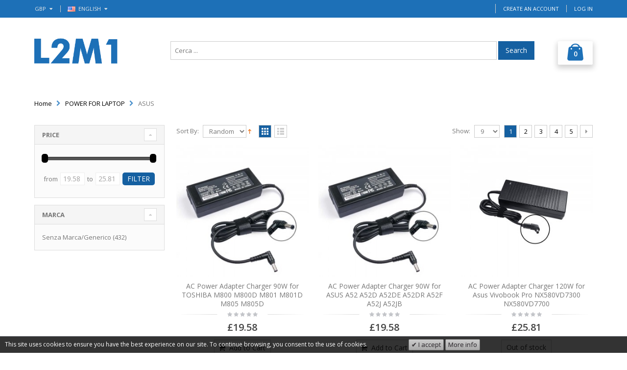

--- FILE ---
content_type: text/html; charset=UTF-8
request_url: https://l2m1.it/en/alimentatori-per-laptop/asus.html
body_size: 17991
content:
<!DOCTYPE html>
<html prefix="og: http://ogp.me/ns# fb: http://ogp.me/ns/fb# product: http://ogp.me/ns/product#"  lang="en">
<head>
<meta http-equiv="Content-Type" content="text/html; charset=utf-8" />
<title>Buy ASUS online at discounted prices</title>
<meta name="description" content="ASUS - best price , best deals | Contact us +39 3295336719" />
<meta name="keywords" content="ASUS ,POWER FOR LAPTOP, l2m1, battery, laptop, smartphone" />
<meta name="robots" content="INDEX,FOLLOW" />
	
<meta name="viewport" content="width=device-width, initial-scale=1.0"/>
<link rel="icon" href="https://l2m1.it/media/favicon/default/favicon_4.png" type="image/x-icon" />
<link rel="shortcut icon" href="https://l2m1.it/media/favicon/default/favicon_4.png" type="image/x-icon" />

<link rel="stylesheet" href="//fonts.googleapis.com/css?family=Open+Sans%3A300%2C300italic%2C400%2C400italic%2C600%2C600italic%2C700%2C700italic%2C800%2C800italic&amp;v1&amp;subset=latin%2Clatin-ext" type="text/css" media="screen"/>
<link href='//fonts.googleapis.com/css?family=Shadows+Into+Light' rel='stylesheet' type='text/css'/>
<link href="https://fonts.googleapis.com/css?family=Oswald:300,400,700" rel="stylesheet">
<link href="https://fonts.googleapis.com/css?family=Poppins" rel="stylesheet">
<link rel="stylesheet" type="text/css" href="https://l2m1.it/js/smartwave/jquery/jquery-ui.min.css" />
<link rel="stylesheet" type="text/css" href="https://l2m1.it/js/smartwave/ajaxcart/ajaxaddto.css" />
<link rel="stylesheet" type="text/css" href="https://l2m1.it/js/smartwave/jquery/plugins/etalage/etalage.css" />
<link rel="stylesheet" type="text/css" href="https://l2m1.it/js/smartwave/bootstrap/css/bootstrap.min.css" />
<link rel="stylesheet" type="text/css" href="https://l2m1.it/js/smartwave/bootstrap/css/bootstrap-theme.min.css" />
<link rel="stylesheet" type="text/css" href="https://l2m1.it/js/smartwave/jquery/plugins/owl-carousel/owl.carousel.css" />
<link rel="stylesheet" type="text/css" href="https://l2m1.it/js/smartwave/jquery/plugins/owl-carousel/owl.theme.css" />
<link rel="stylesheet" type="text/css" href="https://l2m1.it/js/smartwave/jquery/plugins/owl-carousel/owl.transitions.css" />
<link rel="stylesheet" type="text/css" href="https://l2m1.it/js/smartwave/jquery/plugins/selectbox/selectbox.css" />
<link rel="stylesheet" type="text/css" href="https://l2m1.it/skin/frontend/base/default/css/widgets.css" media="all" />
<link rel="stylesheet" type="text/css" href="https://l2m1.it/skin/frontend/smartwave/porto/css/configurableswatches.css" media="all" />
<link rel="stylesheet" type="text/css" href="https://l2m1.it/skin/frontend/base/default/dropfin/autosearch/css/style.css" media="all" />
<link rel="stylesheet" type="text/css" href="https://l2m1.it/skin/frontend/base/default/css/mirasvit/seo/mirasvit_seo.css" media="all" />
<link rel="stylesheet" type="text/css" href="https://l2m1.it/skin/frontend/base/default/css/mirasvit/seositemap/sitemap.css" media="all" />
<link rel="stylesheet" type="text/css" href="https://l2m1.it/skin/frontend/smartwave/default/fancybox/css/jquery.fancybox.css" media="all" />
<link rel="stylesheet" type="text/css" href="https://l2m1.it/skin/frontend/smartwave/default/filterproducts/css/style.css" media="all" />
<link rel="stylesheet" type="text/css" href="https://l2m1.it/skin/frontend/smartwave/porto/megamenu/css/font-awesome.min.css" media="all" />
<link rel="stylesheet" type="text/css" href="https://l2m1.it/skin/frontend/smartwave/porto/megamenu/css/megamenu.css" media="all" />
<link rel="stylesheet" type="text/css" href="https://l2m1.it/skin/frontend/smartwave/porto/megamenu/css/megamenu_responsive.css" media="all" />
<link rel="stylesheet" type="text/css" href="https://l2m1.it/skin/frontend/smartwave/porto/socialfeeds/css/style.css" media="all" />
<link rel="stylesheet" type="text/css" href="https://l2m1.it/skin/frontend/smartwave/default/socialicons/css/styles.css" media="all" />
<link rel="stylesheet" type="text/css" href="https://l2m1.it/skin/frontend/base/default/valdecode/cookielaw/css/cookielaw.css" media="all" />
<link rel="stylesheet" type="text/css" href="https://l2m1.it/skin/frontend/base/default/css/zero1/gdpr/cookiealert.css" media="all" />
<link rel="stylesheet" type="text/css" href="https://l2m1.it/skin/frontend/smartwave/porto/css/animate.css" media="all" />
<link rel="stylesheet" type="text/css" href="https://l2m1.it/skin/frontend/smartwave/porto/icons/css/porto.css" media="all" />
<link rel="stylesheet" type="text/css" href="https://l2m1.it/skin/frontend/smartwave/porto/icons/css/animation.css" media="all" />
<link rel="stylesheet" type="text/css" href="https://l2m1.it/skin/frontend/smartwave/porto/css/local.css" media="all" />
<link rel="stylesheet" type="text/css" href="https://l2m1.it/skin/frontend/smartwave/porto/css/responsive.css" media="all" />
<link rel="stylesheet" type="text/css" href="https://l2m1.it/skin/frontend/smartwave/porto/css/layout_1280.css" media="all" />
<link rel="stylesheet" type="text/css" href="https://l2m1.it/skin/frontend/smartwave/porto/css/disable_border_radius.css" media="all" />
<link rel="stylesheet" type="text/css" href="https://l2m1.it/skin/frontend/smartwave/porto/css/configed/design_en.css" media="all" />
<link rel="stylesheet" type="text/css" href="https://l2m1.it/skin/frontend/smartwave/porto/css/configed/settings_en.css" media="all" />
<link rel="stylesheet" type="text/css" href="https://l2m1.it/skin/frontend/smartwave/porto/css/custom.css" media="all" />
<link rel="stylesheet" type="text/css" href="https://l2m1.it/skin/frontend/smartwave/porto/css/print.css" media="print" />
<script type="text/javascript" src="https://l2m1.it/js/prototype/prototype.js"></script>
<script type="text/javascript" src="https://l2m1.it/js/lib/ccard.js"></script>
<script type="text/javascript" src="https://l2m1.it/js/prototype/validation.js"></script>
<script type="text/javascript" src="https://l2m1.it/js/scriptaculous/builder.js"></script>
<script type="text/javascript" src="https://l2m1.it/js/scriptaculous/effects.js"></script>
<script type="text/javascript" src="https://l2m1.it/js/scriptaculous/dragdrop.js"></script>
<script type="text/javascript" src="https://l2m1.it/js/scriptaculous/controls.js"></script>
<script type="text/javascript" src="https://l2m1.it/js/scriptaculous/slider.js"></script>
<script type="text/javascript" src="https://l2m1.it/js/varien/js.js"></script>
<script type="text/javascript" src="https://l2m1.it/js/varien/form.js"></script>
<script type="text/javascript" src="https://l2m1.it/js/varien/menu.js"></script>
<script type="text/javascript" src="https://l2m1.it/js/mage/translate.js"></script>
<script type="text/javascript" src="https://l2m1.it/js/mage/cookies.js"></script>
<script type="text/javascript" src="https://l2m1.it/js/smartwave/jquery/jquery-1.11.3.min.js"></script>
<script type="text/javascript" src="https://l2m1.it/js/smartwave/jquery/jquery-migrate-1.2.1.min.js"></script>
<script type="text/javascript" src="https://l2m1.it/js/smartwave/jquery/jquery-noconflict.js"></script>
<script type="text/javascript" src="https://l2m1.it/js/smartwave/jquery/jquery-ui.min.js"></script>
<script type="text/javascript" src="https://l2m1.it/js/smartwave/jquery/plugins/fancybox/js/jquery.fancybox.js"></script>
<script type="text/javascript" src="https://l2m1.it/js/smartwave/ajaxcart/ajaxaddto.js"></script>
<script type="text/javascript" src="https://l2m1.it/js/smartwave/jquery/plugins/etalage/jquery.etalage.min.js"></script>
<script type="text/javascript" src="https://l2m1.it/js/smartwave/jquery/plugins/etalage/jquery.zoom.min.js"></script>
<script type="text/javascript" src="https://l2m1.it/js/varien/product_options.js"></script>
<script type="text/javascript" src="https://l2m1.it/js/smartwave/jquery/plugins/fancybox/js/jquery.mousewheel-3.0.6.pack.js"></script>
<script type="text/javascript" src="https://l2m1.it/js/smartwave/jquery/plugins/selectbox/jquery.selectbox.js"></script>
<script type="text/javascript" src="https://l2m1.it/js/smartwave/jquery/plugins/parallax/jquery.stellar.min.js"></script>
<script type="text/javascript" src="https://l2m1.it/js/smartwave/jquery/plugins/parallax/jquery.parallax.js"></script>
<script type="text/javascript" src="https://l2m1.it/js/smartwave/jquery/plugins/lazyload/jquery.lazyload.min.js"></script>
<script type="text/javascript" src="https://l2m1.it/js/smartwave/jquery/jquery.cookie.js"></script>
<script type="text/javascript" src="https://l2m1.it/js/smartwave/jquery/plugins/owl-carousel/owl.carousel.min.js"></script>
<script type="text/javascript" src="https://l2m1.it/js/smartwave/bootstrap/js/bootstrap.min.js"></script>
<script type="text/javascript" src="https://l2m1.it/skin/frontend/smartwave/porto/js/lib/imagesloaded.js"></script>
<script type="text/javascript" src="https://l2m1.it/skin/frontend/smartwave/porto/js/configurableswatches/app.js"></script>
<script type="text/javascript" src="https://l2m1.it/skin/frontend/base/default/dropfin/autosearch/js/autocomplete.js"></script>
<script type="text/javascript" src="https://l2m1.it/skin/frontend/smartwave/porto/megamenu/js/megamenu.js"></script>
<script type="text/javascript" src="https://l2m1.it/skin/frontend/smartwave/default/socialfeeds/js/twitterfetcher.js"></script>
<script type="text/javascript" src="https://l2m1.it/skin/frontend/smartwave/porto/js/wow.min.js"></script>
<script type="text/javascript" src="https://l2m1.it/skin/frontend/smartwave/porto/js/porto.js"></script>
<script type="text/javascript" src="https://l2m1.it/skin/frontend/smartwave/porto/js/configurableswatches/product-media.js"></script>
<script type="text/javascript" src="https://l2m1.it/skin/frontend/smartwave/porto/js/configurableswatches/swatches-list.js"></script>
<link rel="next" href="https://l2m1.it/en/alimentatori-per-laptop/asus.html?p=2" />
<!--[if gt IE 7]>
<link rel="stylesheet" type="text/css" href="https://l2m1.it/skin/frontend/smartwave/porto/css/styles-ie.css" media="all" />
<![endif]-->
<!--[if lt IE 7]>
<script type="text/javascript" src="https://l2m1.it/js/lib/ds-sleight.js"></script>
<script type="text/javascript" src="https://l2m1.it/skin/frontend/base/default/js/ie6.js"></script>
<![endif]-->
<!--[if lt IE 9]>
<script type="text/javascript" src="https://l2m1.it/js/smartwave/respond.min.js"></script>
<![endif]-->

<script type="text/javascript">
//<![CDATA[
Mage.Cookies.path     = '/';
Mage.Cookies.domain   = '.l2m1.it';
//]]>
</script>

<script type="text/javascript">
//<![CDATA[
optionalZipCountries = ["IE","PA","HK","MO"];
//]]>
</script>
<script type="text/javascript">
	jQuery(function($){
		var scrolled = false;
		$(window).scroll(function(){
			    if(140<$(window).scrollTop() && !scrolled){
                    if(!$('.header-container .menu-wrapper .mini-cart').length && !$('.header-container .menu-wrapper .sticky-logo').length){
				    $('.header-container').addClass("sticky-header");
				    var minicart = $('.header-container .mini-cart').html();
				    $('.header-container .menu-wrapper').append('<div class="mini-cart">'+minicart+'</div>');
                				    $('.header-container .header-wrapper > div').each(function(){
					    if($(this).hasClass("container")){
						    $(this).addClass("already");
					    } else {
						    $(this).addClass("container");
					    }
				    });
				    scrolled = true;
                    }
			    }
			    if(140>=$(window).scrollTop() && scrolled){
				    $('.header-container').removeClass("sticky-header");
				    $('.header-container .menu-wrapper .mini-cart').remove();
                				    scrolled = false;
				    $('.header-container .header-wrapper > div').each(function(){
					    if($(this).hasClass("already")){
						    $(this).removeClass("already");
					    } else {
						    $(this).removeClass("container");
					    }
				    });
			    }
		});
	});
</script>
<!--trackingtrovaprezzi -->
    <script type='text/javascript' src='https://tracking.trovaprezzi.it/javascripts/tracking-vanilla.min.js'></script>
<!--recupero dati -->
		
<script type="text/javascript">//<![CDATA[
        var Translator = new Translate([]);
        //]]></script><link rel="stylesheet" type="text/css" href="https://www.l2m1.it/skin/frontend/smartwave/porto/css/l2m1.css?t=4597845548787" media="all" />

<script type="text/javascript" language="javascript">

    /* $(function() {
            $(this).bind("contextmenu", function(e) {

                e.preventDefault();

            });

        });*/
</script>
<script type="text/JavaScript"> 
/*function killCopy(e){ return false } 
function reEnable(){ return true } 
document.onselectstart=new Function ("return false"); 
if (window.sidebar)
{ document.onmousedown=killCopy; 
document.onclick=reEnable; } */
</script>
<meta name="p:domain_verify" content="m1WeV0i7I9rSfox5tNVkLMjfIxLmFMDO"/><script type="text/javascript">
//<![CDATA[
if (typeof dailydealTimeCountersCategory == 'undefined') {
	var dailydealTimeCountersCategory = new Array();
	var i = 0;
}
//]]>
</script>
<!--Porto Magento Theme: v2.4.4--></head>
<body class=" catalog-category-view categorypath-alimentatori-per-laptop-asus-html category-asus">
    <div class="wrapper">
        <noscript>
        <div class="global-site-notice noscript">
            <div class="notice-inner">
                <p>
                    <strong>JavaScript seems to be disabled in your browser.</strong><br />
                    You must have JavaScript enabled in your browser to utilize the functionality of this website.                </p>
            </div>
        </div>
    </noscript>
    <div class="page">
                <div class="header-container type4">
    <div class="top-links-container">
        <div class="top-links container">
                        <div class="form-currency top-select">
    <select id="select-currency" name="currency" title="Select Your Currency" onchange="setLocation(this.value)">
            <option value="https://l2m1.it/en/directory/currency/switch/currency/EUR/uenc/aHR0cHM6Ly9sMm0xLml0L2VuL2FsaW1lbnRhdG9yaS1wZXItbGFwdG9wL2FzdXMuaHRtbA,,/">
            EUR        </option>
            <option value="https://l2m1.it/en/directory/currency/switch/currency/GBP/uenc/aHR0cHM6Ly9sMm0xLml0L2VuL2FsaW1lbnRhdG9yaS1wZXItbGFwdG9wL2FzdXMuaHRtbA,,/" selected="selected">
            GBP        </option>
        </select>
    <script type="text/javascript">
        (function($){
            $("#select-currency").selectbox();
        })(jQuery);
    </script>
</div>
                        <span class="split"></span>
                        <div class="form-language top-select">
    <select id="select-language" title="Your Language" onchange="window.location.href=this.value" style="width:auto;">
                    <option value="https://l2m1.it/it/alimentatori-per-laptop/asus.html?___from_store=en"  data-image="https://l2m1.it/skin/frontend/smartwave/porto/images/flags/it.png"  >Italiano</option>
                    <option value="https://l2m1.it/en/alimentatori-per-laptop/asus.html?___from_store=en"  data-image="https://l2m1.it/skin/frontend/smartwave/porto/images/flags/en.png"   selected="selected">English</option>
                    <option value="https://l2m1.it/es/alimentatori-per-laptop/asus.html?___from_store=en"  data-image="https://l2m1.it/skin/frontend/smartwave/porto/images/flags/es.png"  >Español</option>
                    <option value="https://l2m1.it/fr/alimentatori-per-laptop/asus.html?___from_store=en"  data-image="https://l2m1.it/skin/frontend/smartwave/porto/images/flags/fr.png"  >Français</option>
        </select>
    <script type="text/javascript">
        (function($){
            $("#select-language").selectbox();
        })(jQuery);
    </script>
</div>
            				    <!--<div class="offer-message">
  <b>FREE SHIPPING FOR ORDERS OVER 99€</b> 
</div>-->
            <div class="top-links-area">
	      <!--<span class="link-top-header"><a href="https://l2m1.it/en/area-rivenditori">RETAILERS AREA </a></span>-->
<span class="link-top-header"><a href="https://l2m1.it/en/customer/account/create/">CREATE AN ACCOUNT</a></span>                <div class="top-links-icon"><a href="javascript:void(0)">links</a></div>
                <ul class="links">
                        <li class="first" ><a href="https://l2m1.it/en/customer/account/" title="My Account" >My Account</a></li>
                                                                <li class=" last" ><a href="https://l2m1.it/en/customer/account/login/" title="Log In" >Log In</a></li>
            </ul>
            </div>
	    <p class="welcome-msg">Benvenuto su L2M1.it </p>
            <div class="clearer"></div>
        </div>
    </div>
    <div class="header container">
                <a href="https://l2m1.it/en/" title="L2M1 Italia" class="logo"><strong>L2M1 Italia</strong><img src="https://l2m1.it/skin/frontend/smartwave/porto/images/logo.png" alt="L2M1 Italia" /></a>
                <div class="cart-area">
            <div class="custom-block"></div>            <div class="mini-cart">
                    <a href="javascript:void(0)" class="mybag-link"><i class="icon-mini-cart"></i><span class="cart-info"><span class="cart-qty">0</span><span>Item(s)</span></span></a>
        <div class="topCartContent block-content theme-border-color">
            <div class="inner-wrapper">                                                                    <p class="cart-empty">
                        You have no items in your shopping cart.                    </p>
                            </div>
        </div>
<script type="text/javascript">
    jQuery(function($){
        $('.mini-cart').mouseover(function(e){
            $(this).children('.topCartContent').fadeIn(200);
            return false;
        }).mouseleave(function(e){
            $(this).children('.topCartContent').fadeOut(200);
            return false;
        });
    });
</script>
</div>        </div>
        <div class="search-area">
            <a href="javascript:void(0);" class="search-icon"><i class="icon-search"></i></a>
            <form id="search_mini_form" action="https://l2m1.it/en/catalogsearch/result/" method="get">
            <div class="input-box">
            <label for="search">Search:</label>
            <input id="search" type="text" name="q" value="" class="input-text required-entry" maxlength="128" placeholder="Cerca ..." />
            <button type="submit" title="Search" class="button search-button"><span><span>Search</span></span></button>
            <div id="auto_search_loader" style="display: none;">
                <img alt="" src="https://l2m1.it/skin/frontend/base/default/dropfin/autosearch/images/ajax-loader.gif">
            </div>
            <div id="search_autocomplete" class="search-autocomplete"></div>
        </div>
    <script type="text/javascript">
    //<![CDATA[
        var searchForms = new autoSearchForm('search_mini_form', 'search', 'Cerca ...');
        searchForms.initAutocomplete('https://l2m1.it/en/autosearch/', 'search_autocomplete', '3');
    //]]>
    </script>
</form>
        </div>
        <div class="menu-icon"><a href="javascript:void(0)" title="Menu"><i class="fa fa-bars"></i></a></div>
            </div>
    <div class="header-wrapper">
<!--<div class="main-nav">
    <div class="container">            
        <div class="menu-wrapper">
            <div class="menu-all-pages-container">
                <ul class="menu">
                                    </ul>
            </div>
        </div>
    </div>
</div>-->

</div>

<script type="text/javascript">
var SW_MENU_POPUP_WIDTH = 0;
jQuery(function($){
    $(document).ready(function(){
        $('.main-nav .menu').et_menu({
            type: "default",
            delayTime: 0        });
    });
});
</script></div>
<div class="mobile-nav side-block container">
    <div class="menu-all-pages-container">
        <ul class="menu">
                    <li class="">
    <a href="//l2m1.it/en/">
       <span>Home</span>
    </a>
</li>
<li class="menu-item menu-item-has-children menu-parent-item  " >
<a href="//l2m1.it/en/batterie-per-laptop.html">LAPTOP BATTERIES</a>
<ul>
<li class="menu-item  "><a class="level1" data-id="5" href="//l2m1.it/en/batterie-per-laptop/acer.html"><span>ACER</span></a></li><li class="menu-item  "><a class="level1" data-id="6" href="//l2m1.it/en/batterie-per-laptop/apple.html"><span>APPLE</span></a></li><li class="menu-item  "><a class="level1" data-id="7" href="//l2m1.it/en/batterie-per-laptop/asus.html"><span>ASUS</span></a></li><li class="menu-item  "><a class="level1" data-id="8" href="//l2m1.it/en/batterie-per-laptop/dell.html"><span>DELL</span></a></li><li class="menu-item  "><a class="level1" data-id="9" href="//l2m1.it/en/batterie-per-laptop/fujitsu.html"><span>FUJITSU</span></a></li><li class="menu-item  "><a class="level1" data-id="10" href="//l2m1.it/en/batterie-per-laptop/hp.html"><span>HP</span></a></li><li class="menu-item  "><a class="level1" data-id="65" href="//l2m1.it/en/batterie-per-laptop/lenovo.html"><span>LENOVO</span></a></li><li class="menu-item  "><a class="level1" data-id="11" href="//l2m1.it/en/batterie-per-laptop/olivetti.html"><span>OLIVETTI</span></a></li><li class="menu-item  "><a class="level1" data-id="12" href="//l2m1.it/en/batterie-per-laptop/packard-bell.html"><span>PACKARD BELL</span></a></li><li class="menu-item  "><a class="level1" data-id="13" href="//l2m1.it/en/batterie-per-laptop/samsung.html"><span>SAMSUNG</span></a></li><li class="menu-item  "><a class="level1" data-id="14" href="//l2m1.it/en/batterie-per-laptop/sony.html"><span>SONY</span></a></li><li class="menu-item  "><a class="level1" data-id="15" href="//l2m1.it/en/batterie-per-laptop/toshiba.html"><span>TOSHIBA</span></a></li><li class="menu-item  "><a class="level1" data-id="121" href="//l2m1.it/en/batterie-per-laptop/test.html"><span>test</span></a></li>
</ul>
</li>
<li class="menu-item menu-item-has-children menu-parent-item  act " >
<a href="//l2m1.it/en/alimentatori-per-laptop.html">POWER FOR LAPTOP</a>
<ul>
<li class="menu-item  "><a class="level1" data-id="17" href="//l2m1.it/en/alimentatori-per-laptop/acer.html"><span>ACER</span></a></li><li class="menu-item  "><a class="level1" data-id="35" href="//l2m1.it/en/alimentatori-per-laptop/apple.html"><span>APPLE</span></a></li><li class="menu-item  act "><a class="level1" data-id="18" href="//l2m1.it/en/alimentatori-per-laptop/asus.html"><span>ASUS</span></a></li><li class="menu-item  "><a class="level1" data-id="19" href="//l2m1.it/en/alimentatori-per-laptop/hp.html"><span>HP</span></a></li><li class="menu-item  "><a class="level1" data-id="36" href="//l2m1.it/en/alimentatori-per-laptop/lenovo.html"><span>LENOVO</span></a></li><li class="menu-item  "><a class="level1" data-id="91" href="//l2m1.it/en/alimentatori-per-laptop/microsoft.html"><span>MICROSOFT</span></a></li><li class="menu-item  "><a class="level1" data-id="92" href="//l2m1.it/en/alimentatori-per-laptop/multifunzione-12v-5a.html"><span>MULTIFUNZIONE 12V 5A</span></a></li><li class="menu-item  "><a class="level1" data-id="20" href="//l2m1.it/en/alimentatori-per-laptop/samsung.html"><span>SAMSUNG</span></a></li><li class="menu-item  "><a class="level1" data-id="44" href="//l2m1.it/en/alimentatori-per-laptop/sony.html"><span>SONY</span></a></li><li class="menu-item  "><a class="level1" data-id="21" href="//l2m1.it/en/alimentatori-per-laptop/toshiba.html"><span>TOSHIBA</span></a></li>
</ul>
</li>
<li class="menu-item menu-item-has-children menu-parent-item  " >
<a href="//l2m1.it/en/batterie-per-smartphone.html">SMARTPHONE BATTERIES</a>
<ul>
<li class="menu-item  "><a class="level1" data-id="57" href="//l2m1.it/en/batterie-per-smartphone/apple.html"><span>APPLE</span></a></li><li class="menu-item  "><a class="level1" data-id="89" href="//l2m1.it/en/batterie-per-smartphone/asus.html"><span>ASUS</span></a></li><li class="menu-item  "><a class="level1" data-id="122" href="//l2m1.it/en/batterie-per-smartphone/brondi.html"><span>BRONDI</span></a></li><li class="menu-item  "><a class="level1" data-id="55" href="//l2m1.it/en/batterie-per-smartphone/htc.html"><span>HTC</span></a></li><li class="menu-item  "><a class="level1" data-id="53" href="//l2m1.it/en/batterie-per-smartphone/huawei.html"><span>HUAWEI</span></a></li><li class="menu-item  "><a class="level1" data-id="56" href="//l2m1.it/en/batterie-per-smartphone/lg.html"><span>LG</span></a></li><li class="menu-item  "><a class="level1" data-id="118" href="//l2m1.it/en/batterie-per-smartphone/ngm.html"><span>NGM</span></a></li><li class="menu-item  "><a class="level1" data-id="51" href="//l2m1.it/en/batterie-per-smartphone/samsung.html"><span>SAMSUNG</span></a></li><li class="menu-item  "><a class="level1" data-id="120" href="//l2m1.it/en/batterie-per-smartphone/wiko.html"><span>WIKO</span></a></li>
</ul>
</li>
<li class="menu-item menu-item-has-children menu-parent-item  " >
<a href="//l2m1.it/en/caricabatterie-per-smartphone.html">CARICABATTERIE PER SMARTPHONE</a>
<ul>
<li class="menu-item  "><a class="level1" data-id="111" href="//l2m1.it/en/caricabatterie-per-smartphone/apple.html"><span>APPLE</span></a></li><li class="menu-item  "><a class="level1" data-id="114" href="//l2m1.it/en/caricabatterie-per-smartphone/huawei.html"><span>HUAWEI</span></a></li><li class="menu-item  "><a class="level1" data-id="73" href="//l2m1.it/en/caricabatterie-per-smartphone/samsung.html"><span>SAMSUNG</span></a></li>
</ul>
</li>
<li class="menu-item menu-item-has-children menu-parent-item  " >
<a href="//l2m1.it/en/batterie-per-tablet.html">BATTERIES FOR TABLET</a>
<ul>
<li class="menu-item  "><a class="level1" data-id="23" href="//l2m1.it/en/batterie-per-tablet/apple.html"><span>APPLE</span></a></li><li class="menu-item  "><a class="level1" data-id="119" href="//l2m1.it/en/batterie-per-tablet/asus.html"><span>ASUS</span></a></li><li class="menu-item  "><a class="level1" data-id="24" href="//l2m1.it/en/batterie-per-tablet/samsung.html"><span>SAMSUNG</span></a></li>
</ul>
</li>
<li class=" ">
<a href="//l2m1.it/en/pendrive.html">PENDRIVE</a>
</li>
<li class=" ">
<a href="//l2m1.it/en/micro-sd.html">MICRO SD</a>
</li>
<li class="menu-item menu-item-has-children menu-parent-item  " >
<a href="//l2m1.it/en/pile.html">BATTERY</a>
<ul>
<li class="menu-item  "><a class="level1" data-id="113" href="//l2m1.it/en/pile/duracell-alcaline.html"><span>DURACELL ALCALINE</span></a></li><li class="menu-item  "><a class="level1" data-id="94" href="//l2m1.it/en/pile/duracell-a-bottone.html"><span>DURACELL A BOTTONE</span></a></li><li class="menu-item  "><a class="level1" data-id="93" href="//l2m1.it/en/pile/duracell-procell.html"><span>DURACELL PROCELL</span></a></li><li class="menu-item  "><a class="level1" data-id="43" href="//l2m1.it/en/pile/duracell-ricaricabili.html"><span>DURACELL RECHARGEABLE</span></a></li><li class="menu-item  "><a class="level1" data-id="69" href="//l2m1.it/en/pile/duracell-specialistiche.html"><span>DURACELL SPECIALISTICHE</span></a></li>
</ul>
</li>

                </ul>
    </div>
</div>
<div class="mobile-nav-overlay close-mobile-nav"></div>
<script type="text/javascript">
</script>        <div class="top-container"><div class="breadcrumbs">
    <div class="container">
        <div class="row">
        <div class="col-sm-12 a-left">
    <ul>
                    <li class="home">
                            <a href="https://l2m1.it/en/" title="Go to Home Page">Home</a>
                                        <span class="breadcrumbs-split"><i class="icon-right-open"></i></span>
                        </li>
                    <li class="category16">
                            <a href="https://l2m1.it/en/alimentatori-per-laptop.html" title="">POWER FOR LAPTOP</a>
                                        <span class="breadcrumbs-split"><i class="icon-right-open"></i></span>
                        </li>
                    <li class="category18">
                            <strong>ASUS</strong>
                                    </li>
            </ul>
</div>
        </div>
    </div>
</div></div>        <div class="main-container col2-left-layout">
            <div class="main container">
                <div class="row">
                    <div class="col-main col-sm-9 f-right">
                                                <div id="loading-mask">
<div class ="background-overlay"></div>
	<p id="loading_mask_loader" class="loader">
        <i class="ajax-loader large animate-spin"></i>
	</p>
</div>
<div id="after-loading-success-message">
	<div class ="background-overlay"></div>
	<div id="success-message-container" class="loader" >
		<div class="msg-box">Product was successfully added to your shopping cart.</div>
    	<button type="button" name="finish_and_checkout" id="finish_and_checkout" class="button btn-cart" ><span><span>
				Go to cart page		</span></span></button>
	<button type="button" name="continue_shopping" id="continue_shopping" class="button btn-cart" >
	<span><span>
				Continue		</span></span></button>
    </div>
</div>	
<script type='text/javascript'>
	jQuery('#finish_and_checkout').click(function(){
        try{
            parent.location.href = 'https://l2m1.it/en/checkout/cart/';
        }catch(err){
            location.href = 'https://l2m1.it/en/checkout/cart/';
        }
    });
	jQuery('#continue_shopping').click(function(){
        jQuery('#after-loading-success-message').fadeOut(200);
        clearTimeout(ajaxcart_timer);
        setTimeout(function(){
            jQuery('#after-loading-success-message .timer').text(ajaxcart_sec);
        }, 1000);});
</script><script type="text/javascript">
	var data = "";
	var active = false;
    var next_page = "";
    var loading = false;
    var infinite_loaded_count = 0;
	jQuery(function($){
		if($('body').find('#resultLoading').attr('id') != 'resultLoading'){
		$('.main').append('<div id="resultLoading" style="display:none"><div><i class="ajax-loader large animate-spin"></i><div></div></div><div class="bg"></div></div>');}
		var height = $('.main').outerHeight();
		var width = $('.main').outerWidth();
		$('.ui-slider-handle').css('cursor','pointer');
		
		$('#resultLoading').css({
			'width':'100%',
			'height':'100%',
			'position':'fixed',
			'z-index':'10000000',
			'top':'0',
			'left':'0'
		});	
		$('#resultLoading .bg').css({
			'background':'#ffffff',
			'opacity':'0.5',
			'width':'100%',
			'height':'100%',
			'position':'absolute',
			'top':'0'
		});
		$('#resultLoading>div:first').css({
			'width': '100%',
			'text-align': 'center',
			'position': 'absolute',
			'left': '0',
			'top': '50%',
			'font-size':'16px',
			'z-index':'10',
			'color':'#ffffff'
			
		});
		
		        
        $('.block-layered-nav #narrow-by-list a').on('click', function(e){if(!$(this).parent().hasClass('slider-range')){sliderAjax($(this).attr('href'));}e.preventDefault();});        
        
        next_page = "";
        $(".pager li > a.next").each(function(){
            next_page = $(this).attr("href");
        });        
                        $('.toolbar a').on('click', function(e){ if($(this).attr('href')){var url=$(this).attr('href');sliderAjax(url);} e.preventDefault();});    
                
        $('.toolbar select').removeAttr('onchange');
        $('.toolbar select').on('change', function(e){var url=$(this).val();sliderAjax(url);e.preventDefault();});
        		
        		
	});

/*DONOT EDIT THIS CODE*/
var old_class;
function sliderAjax(url) {
    if (!active) {
        active = true;
        jQuery(function($) {
            if($(".col-main .products-grid").attr("class"))
                old_class = $(".col-main .products-grid").attr("class");
            oldUrl = url;
            $('#resultLoading .bg').height('100%');
            $('#resultLoading').fadeIn(300);
            infinite_loaded_count = 0;
            url = url.replace("&infinite=true","");
            url = url.replace("?infinite=true&","?");
            url = url.replace("?infinite=true","");
                        var param = "";
            if(url.indexOf("ajaxcatalog") == -1){
                param = "ajaxcatalog=true";
                if(url.indexOf("?")==-1 && url.indexOf("&")>-1)
                    url = url.replace("&","?");
                if(url.indexOf("?")==-1)
                    param = "?"+param;
                else
                    param = "&"+param;
            }

            try {
                $('body').css('cursor', 'wait');
                $.ajax({
                    url: url+param,
                    dataType: 'json',
                    type: 'post',
                    data: data,
                    success: function(data) {                        
						callback();
                        if (data.viewpanel) {
                            if ($('.block-layered-nav')) {
                                $('.block-layered-nav').empty();
                                $('.block-layered-nav').replaceWith(data.viewpanel)
                            }
                        }
                        if (data.productlist) {
                            $('.col-main .category-products').empty();
                            $('.col-main .category-products').replaceWith(data.productlist)
                        }
						if($( ".col-main" ).has( ".category-products" ).length)
							$(".col-main .category-products").scrollToMe();
                        
                        $(".qty_inc").unbind('click').click(function(){
                            if($(this).parent().parent().children("input.qty").is(':enabled')){
                                $(this).parent().parent().children("input.qty").val((+$(this).parent().parent().children("input.qty").val() + 1) || 0);
                                $(this).parent().parent().children("input.qty").focus();
                                $(this).focus();
                            }
                        });
                        $(".qty_dec").unbind('click').click(function(){
                            if($(this).parent().parent().children("input.qty").is(':enabled')){
                                $(this).parent().parent().children("input.qty").val(($(this).parent().parent().children("input.qty").val() - 1 > 0) ? ($(this).parent().parent().children("input.qty").val() - 1) : 0);
                                $(this).parent().parent().children("input.qty").focus();
                                $(this).focus();
                            }
                        });
                        var hist = url;
                        if(url.indexOf("p=") > -1){
                            var len = url.length-url.indexOf("p=");
                            var str_temp = url.substr(url.indexOf("p="),len);
                            var page_param = "";
                            if(str_temp.indexOf("&") == -1){
                                page_param = str_temp;
                            } else {
                                page_param = str_temp.substr(0,str_temp.indexOf("&"));
                            }
                            hist = url.replace(page_param, "");
                        }
                        if(window.history && window.history.pushState){
							window.history.pushState('GET', data.title, hist);
						}
                        $('body').find('.toolbar select').removeAttr('onchange');
                        $('#resultLoading .bg').height('100%');
                        $('#resultLoading').fadeOut(300);
                        $('body').css('cursor', 'default');
                                                
                        $('.block-layered-nav #narrow-by-list a').on('click', function(e){if(!$(this).parent().hasClass('slider-range')){sliderAjax($(this).attr('href'));}e.preventDefault();});
                                                
                        next_page = "";
                        $(".pager li > a.next").each(function(){
                            next_page = $(this).attr("href");
                        });
                        
                                                                        $('.toolbar a').on('click', function(e){ if($(this).attr('href')){var url=$(this).attr('href');sliderAjax(url);} e.preventDefault();});    
                                                
                        $('.toolbar select').removeAttr('onchange');
                        $('.toolbar select').on('change', function(e){var url=$(this).val();sliderAjax(url);e.preventDefault();});
                                                $("a.product-image img.defaultImage").each(function(){
                            var default_img = $(this).attr("src");
                            if(!default_img)
                                default_img = $(this).attr("data-src");
                            var thumbnail_img = $(this).parent().children("img.hoverImage").attr("src");
                            if(!thumbnail_img)
                                thumbnail_img = $(this).parent().children("img.hoverImage").attr("data-src");
                            if(default_img){
                                if(default_img.replace("/small_image/","/thumbnail/")==thumbnail_img){
                                    $(this).parent().children("img.hoverImage").remove();
                                    $(this).removeClass("defaultImage");
                                }
                            }
                        });
                        /* moving action links into product image area */
                        $(".move-action .item .details-area .actions").each(function(){
                            $(this).parent().parent().children(".product-image-area").append($(this));
                        });
                        if(old_class)
                            $(".col-main .products-grid").attr("class", old_class);
                                            }
                })
            } catch (e) {}
        });
        active = false
    }
    return false
}
 
 
function callback(){
		
}
</script>

<div class="page-title category-title">
        <h1>ASUS on offer</h1>
</div>


    <script type="text/javascript">
//<![CDATA[
var dailydealTimeCountersCategory = new Array();
var i = 0;
//]]>
</script>

<div class="category-products">
    <div class="toolbar">
        <div class="sorter">
        <div class="sort-by">
            <label>Sort By:</label>
            <select onchange="setLocation(this.value)">
                    
                            <option value="https://l2m1.it/en/alimentatori-per-laptop/asus.html?dir=asc&order=position" selected="selected" selected="selected">
                    Position                </option>
                            <option value="https://l2m1.it/en/alimentatori-per-laptop/asus.html?dir=asc&order=name" selected="selected">
                    Name                </option>
                            <option value="https://l2m1.it/en/alimentatori-per-laptop/asus.html?dir=asc&order=price" selected="selected">
                    Price                </option>
                            <option value="https://l2m1.it/en/alimentatori-per-laptop/asus.html?dir=asc&order=rand" selected="selected">
                    Random                </option>
                        </select>
                            <a href="https://l2m1.it/en/alimentatori-per-laptop/asus.html?dir=desc&order=position" title="Set Descending Direction"><img src="https://l2m1.it/skin/frontend/smartwave/porto/images/i_asc_arrow.gif" alt="Set Descending Direction" class="v-middle" /></a>
                    </div>

                <p class="view-mode">
                                                                        <strong title="Grid" class="grid"><i class="icon-mode-grid"></i></strong>&nbsp;
                                                                <a href="https://l2m1.it/en/alimentatori-per-laptop/asus.html?mode=list" title="List" class="list"><i class="icon-mode-list"></i></a>&nbsp;
                                                </p>
                <div class="pager">
            <p class="amount">
                                    Items 1 to 9 of 432 total                            </p>
            
    
    
    
        <div class="pages">
        <ol>
        
        
        
                                    <li class="current">1</li>
                                                <li><a href="https://l2m1.it/en/alimentatori-per-laptop/asus.html?p=2">2</a></li>
                                                <li><a href="https://l2m1.it/en/alimentatori-per-laptop/asus.html?p=3">3</a></li>
                                                <li><a href="https://l2m1.it/en/alimentatori-per-laptop/asus.html?p=4">4</a></li>
                                                <li><a href="https://l2m1.it/en/alimentatori-per-laptop/asus.html?p=5">5</a></li>
                    

        
        
                    <li>
                <a class="next i-next" href="https://l2m1.it/en/alimentatori-per-laptop/asus.html?p=2" title="Next">
                                                                <i class="icon-right-dir"></i>
                                                        </a>
            </li>
                </ol>

    </div>
    
    
        </div>
        <div class="limiter">
            <label>Show:</label>
            <select onchange="setLocation(this.value)">
                            <option value="https://l2m1.it/en/alimentatori-per-laptop/asus.html?limit=9" selected="selected">
                    9                </option>
                            <option value="https://l2m1.it/en/alimentatori-per-laptop/asus.html?limit=15">
                    15                </option>
                            <option value="https://l2m1.it/en/alimentatori-per-laptop/asus.html?limit=30">
                    30                </option>
                        </select>
        </div>
    </div>
    </div>
        
    
            <ul class="products-grid  columns3">
    	            <li class="item"><div class="item-area">
            <div class="product-image-area">
                    <div class="loader-container">
                        <div class="loader">
                            <i class="ajax-loader medium animate-spin"></i>
                        </div>
                    </div>
                                        <a href="https://l2m1.it/en/alimentatori-per-laptop/asus/ac-power-adapter-charger-19v-4-74a-90w-5-5x2-5-mm-for-asus-toshiba-27678.html" title="AC Power Adapter Charger 90W for TOSHIBA M800 M800D M801 M801D M805 M805D" class="product-image">
                                            <img id="product-collection-image-27447" class="defaultImage" src="https://l2m1.it/media/product/65c/ac-power-adapter-charger-90w-for-toshiba-m800-m800d-m801-m801d-m805-m805d-b9c.jpg" width="300"  alt="AC Power Adapter Charger 90W for TOSHIBA M800 M800D M801 M801D M805 M805D"/>
                        <img class="hoverImage" src="https://l2m1.it/media/product/65c/ac-power-adapter-charger-90w-for-toshiba-m800-m800d-m801-m801d-m805-m805d-b9c.jpg" width="300"  alt="AC Power Adapter Charger 90W for TOSHIBA M800 M800D M801 M801D M805 M805D"/>
                                                                                                        </a>
                                                        </div>
                <div class="details-area">
                                            <h2 class="product-name"><a href="https://l2m1.it/en/alimentatori-per-laptop/asus/ac-power-adapter-charger-19v-4-74a-90w-5-5x2-5-mm-for-asus-toshiba-27678.html" title="AC Power Adapter Charger 90W for TOSHIBA M800 M800D M801 M801D M805 M805D">AC Power Adapter Charger 90W for TOSHIBA M800 M800D M801 M801D M805 M805D</a></h2>
                                        					                                            <div class="ratings">
                            <div class="rating-box">
                                <div class="rating" style="width:0"></div>
						</div>
						</div>
					                                                            					                                        

                        
    <div class="price-box">
                                                                <span class="regular-price" id="product-price-27447">
                                            <span class="price">£19.58</span>                                    </span>
                        
        </div>

                                                            <div class="actions">
                                                                                                                                    <a href="https://l2m1.it/en/checkout/cart/add/uenc/aHR0cHM6Ly9sMm0xLml0L2VuL2FsaW1lbnRhdG9yaS1wZXItbGFwdG9wL2FzdXMuaHRtbA,,/product/27447/form_key/oMls40ce3EV41dts/" class="addtocart" title="Add to Cart" ><i class="icon-cart"></i><span>&nbsp;Add to Cart</span></a>
                                                                                                    <div class="clearer"></div>
                    </div>
                                    </div>
            </div></li>
        	            <li class="item"><div class="item-area">
            <div class="product-image-area">
                    <div class="loader-container">
                        <div class="loader">
                            <i class="ajax-loader medium animate-spin"></i>
                        </div>
                    </div>
                                        <a href="https://l2m1.it/en/alimentatori-per-laptop/asus/ac-power-adapter-charger-19v-4-74a-90w-5-5x2-5-mm-for-asus-toshiba-27494.html" title="AC Power Adapter Charger 90W for ASUS A52 A52D A52DE A52DR A52F A52J A52JB" class="product-image">
                                            <img id="product-collection-image-27263" class="defaultImage" src="https://l2m1.it/media/product/f46/ac-power-adapter-charger-90w-for-asus-a52-a52d-a52de-a52dr-a52f-a52j-a52jb-e4e.jpg" width="300"  alt="AC Power Adapter Charger 90W for ASUS A52 A52D A52DE A52DR A52F A52J A52JB"/>
                        <img class="hoverImage" src="https://l2m1.it/media/product/f46/ac-power-adapter-charger-90w-for-asus-a52-a52d-a52de-a52dr-a52f-a52j-a52jb-e4e.jpg" width="300"  alt="AC Power Adapter Charger 90W for ASUS A52 A52D A52DE A52DR A52F A52J A52JB"/>
                                                                                                        </a>
                                                        </div>
                <div class="details-area">
                                            <h2 class="product-name"><a href="https://l2m1.it/en/alimentatori-per-laptop/asus/ac-power-adapter-charger-19v-4-74a-90w-5-5x2-5-mm-for-asus-toshiba-27494.html" title="AC Power Adapter Charger 90W for ASUS A52 A52D A52DE A52DR A52F A52J A52JB">AC Power Adapter Charger 90W for ASUS A52 A52D A52DE A52DR A52F A52J A52JB</a></h2>
                                        					                                            <div class="ratings">
                            <div class="rating-box">
                                <div class="rating" style="width:0"></div>
						</div>
						</div>
					                                                            					                                        

                        
    <div class="price-box">
                                                                <span class="regular-price" id="product-price-27263">
                                            <span class="price">£19.58</span>                                    </span>
                        
        </div>

                                                            <div class="actions">
                                                                                                                                    <a href="https://l2m1.it/en/checkout/cart/add/uenc/aHR0cHM6Ly9sMm0xLml0L2VuL2FsaW1lbnRhdG9yaS1wZXItbGFwdG9wL2FzdXMuaHRtbA,,/product/27263/form_key/oMls40ce3EV41dts/" class="addtocart" title="Add to Cart" ><i class="icon-cart"></i><span>&nbsp;Add to Cart</span></a>
                                                                                                    <div class="clearer"></div>
                    </div>
                                    </div>
            </div></li>
        	            <li class="item"><div class="item-area">
            <div class="product-image-area">
                    <div class="loader-container">
                        <div class="loader">
                            <i class="ajax-loader medium animate-spin"></i>
                        </div>
                    </div>
                                        <a href="https://l2m1.it/en/alimentatori-per-laptop/asus/ac-power-adapter-charger-120w-for-asus-vivobook-pro-nx580vd7300-nx580vd7700.html" title="AC Power Adapter Charger 120W for Asus Vivobook Pro NX580VD7300 NX580VD7700" class="product-image">
                                            <img id="product-collection-image-41047" class="defaultImage" src="https://l2m1.it/media/product/4f1/ac-power-adapter-charger-120w-for-asus-vivobook-pro-nx580vd7300-nx580vd7700-6d4.jpg" width="300"  alt="AC Power Adapter Charger 120W for Asus Vivobook Pro NX580VD7300 NX580VD7700"/>
                        <img class="hoverImage" src="https://l2m1.it/media/product/4f1/ac-power-adapter-charger-120w-for-asus-vivobook-pro-nx580vd7300-nx580vd7700-6d4.jpg" width="300"  alt="AC Power Adapter Charger 120W for Asus Vivobook Pro NX580VD7300 NX580VD7700"/>
                                                                                                        </a>
                                                        </div>
                <div class="details-area">
                                            <h2 class="product-name"><a href="https://l2m1.it/en/alimentatori-per-laptop/asus/ac-power-adapter-charger-120w-for-asus-vivobook-pro-nx580vd7300-nx580vd7700.html" title="AC Power Adapter Charger 120W for Asus Vivobook Pro NX580VD7300 NX580VD7700">AC Power Adapter Charger 120W for Asus Vivobook Pro NX580VD7300 NX580VD7700</a></h2>
                                        					                                            <div class="ratings">
                            <div class="rating-box">
                                <div class="rating" style="width:0"></div>
						</div>
						</div>
					                                                            					                                        

                        
    <div class="price-box">
                                                                <span class="regular-price" id="product-price-41047">
                                            <span class="price">£25.81</span>                                    </span>
                        
        </div>

                                                            <div class="actions">
                                                                                                    <a href="javascript:void(0);" class="addtocart outofstock" title="Out of stock">Out of stock</span></a>
                                                                        <div class="clearer"></div>
                    </div>
                                    </div>
            </div></li>
        	            <li class="item"><div class="item-area">
            <div class="product-image-area">
                    <div class="loader-container">
                        <div class="loader">
                            <i class="ajax-loader medium animate-spin"></i>
                        </div>
                    </div>
                                        <a href="https://l2m1.it/en/alimentatori-per-laptop/asus/ac-power-adapter-charger-19v-2-1a-40w-2-5x0-7-mm-for-asus-33145.html" title="AC Power Adapter Charger 40W for ASUS Eee PC 1015PN 1015PW 1015PX 1015PXD" class="product-image">
                                            <img id="product-collection-image-21037" class="defaultImage" src="https://l2m1.it/media/product/7c8/ac-power-adapter-charger-40w-for-asus-eee-pc-1015pn-1015pw-1015px-1015pxd-0cc.jpg" width="300"  alt="AC Power Adapter Charger 40W for ASUS Eee PC 1015PN 1015PW 1015PX 1015PXD"/>
                        <img class="hoverImage" src="https://l2m1.it/media/product/7c8/ac-power-adapter-charger-40w-for-asus-eee-pc-1015pn-1015pw-1015px-1015pxd-0cc.jpg" width="300"  alt="AC Power Adapter Charger 40W for ASUS Eee PC 1015PN 1015PW 1015PX 1015PXD"/>
                                                                                                        </a>
                                                        </div>
                <div class="details-area">
                                            <h2 class="product-name"><a href="https://l2m1.it/en/alimentatori-per-laptop/asus/ac-power-adapter-charger-19v-2-1a-40w-2-5x0-7-mm-for-asus-33145.html" title="AC Power Adapter Charger 40W for ASUS Eee PC 1015PN 1015PW 1015PX 1015PXD">AC Power Adapter Charger 40W for ASUS Eee PC 1015PN 1015PW 1015PX 1015PXD</a></h2>
                                        					                                            <div class="ratings">
                            <div class="rating-box">
                                <div class="rating" style="width:0"></div>
						</div>
						</div>
					                                                            					                                        

                        
    <div class="price-box">
                                                                <span class="regular-price" id="product-price-21037">
                                            <span class="price">£19.58</span>                                    </span>
                        
        </div>

                                                            <div class="actions">
                                                                                                                                    <a href="https://l2m1.it/en/checkout/cart/add/uenc/aHR0cHM6Ly9sMm0xLml0L2VuL2FsaW1lbnRhdG9yaS1wZXItbGFwdG9wL2FzdXMuaHRtbA,,/product/21037/form_key/oMls40ce3EV41dts/" class="addtocart" title="Add to Cart" ><i class="icon-cart"></i><span>&nbsp;Add to Cart</span></a>
                                                                                                    <div class="clearer"></div>
                    </div>
                                    </div>
            </div></li>
        	            <li class="item"><div class="item-area">
            <div class="product-image-area">
                    <div class="loader-container">
                        <div class="loader">
                            <i class="ajax-loader medium animate-spin"></i>
                        </div>
                    </div>
                                        <a href="https://l2m1.it/en/alimentatori-per-laptop/asus/ac-power-adapter-charger-19v-2-1a-40w-2-5x0-7-mm-for-asus-33150.html" title="AC Power Adapter Charger 40W for ASUS Eee PC 1215PN 1215PW 1215PX 1215T" class="product-image">
                                            <img id="product-collection-image-21042" class="defaultImage" src="https://l2m1.it/media/product/266/ac-power-adapter-charger-40w-for-asus-eee-pc-1215pn-1215pw-1215px-1215t-3b4.jpg" width="300"  alt="AC Power Adapter Charger 40W for ASUS Eee PC 1215PN 1215PW 1215PX 1215T"/>
                        <img class="hoverImage" src="https://l2m1.it/media/product/266/ac-power-adapter-charger-40w-for-asus-eee-pc-1215pn-1215pw-1215px-1215t-3b4.jpg" width="300"  alt="AC Power Adapter Charger 40W for ASUS Eee PC 1215PN 1215PW 1215PX 1215T"/>
                                                                                                        </a>
                                                        </div>
                <div class="details-area">
                                            <h2 class="product-name"><a href="https://l2m1.it/en/alimentatori-per-laptop/asus/ac-power-adapter-charger-19v-2-1a-40w-2-5x0-7-mm-for-asus-33150.html" title="AC Power Adapter Charger 40W for ASUS Eee PC 1215PN 1215PW 1215PX 1215T">AC Power Adapter Charger 40W for ASUS Eee PC 1215PN 1215PW 1215PX 1215T</a></h2>
                                        					                                            <div class="ratings">
                            <div class="rating-box">
                                <div class="rating" style="width:0"></div>
						</div>
						</div>
					                                                            					                                        

                        
    <div class="price-box">
                                                                <span class="regular-price" id="product-price-21042">
                                            <span class="price">£19.58</span>                                    </span>
                        
        </div>

                                                            <div class="actions">
                                                                                                                                    <a href="https://l2m1.it/en/checkout/cart/add/uenc/aHR0cHM6Ly9sMm0xLml0L2VuL2FsaW1lbnRhdG9yaS1wZXItbGFwdG9wL2FzdXMuaHRtbA,,/product/21042/form_key/oMls40ce3EV41dts/" class="addtocart" title="Add to Cart" ><i class="icon-cart"></i><span>&nbsp;Add to Cart</span></a>
                                                                                                    <div class="clearer"></div>
                    </div>
                                    </div>
            </div></li>
        	            <li class="item"><div class="item-area">
            <div class="product-image-area">
                    <div class="loader-container">
                        <div class="loader">
                            <i class="ajax-loader medium animate-spin"></i>
                        </div>
                    </div>
                                        <a href="https://l2m1.it/en/alimentatori-per-laptop/asus/ac-power-adapter-charger-19v-3-42a-65w-5-5x2-5-mm-for-acer-asus-27237.html" title="AC Power Adapter Charger 65W for ASUS K60 K60IJ K60IL K60IN K61 K61IC K61LC" class="product-image">
                                            <img id="product-collection-image-20396" class="defaultImage" src="https://l2m1.it/media/product/e30/ac-power-adapter-charger-65w-for-asus-k60-k60ij-k60il-k60in-k61-k61ic-k61lc-0e1.jpg" width="300"  alt="AC Power Adapter Charger 65W for ASUS K60 K60IJ K60IL K60IN K61 K61IC K61LC"/>
                        <img class="hoverImage" src="https://l2m1.it/media/product/e30/ac-power-adapter-charger-65w-for-asus-k60-k60ij-k60il-k60in-k61-k61ic-k61lc-0e1.jpg" width="300"  alt="AC Power Adapter Charger 65W for ASUS K60 K60IJ K60IL K60IN K61 K61IC K61LC"/>
                                                                                                        </a>
                                                        </div>
                <div class="details-area">
                                            <h2 class="product-name"><a href="https://l2m1.it/en/alimentatori-per-laptop/asus/ac-power-adapter-charger-19v-3-42a-65w-5-5x2-5-mm-for-acer-asus-27237.html" title="AC Power Adapter Charger 65W for ASUS K60 K60IJ K60IL K60IN K61 K61IC K61LC">AC Power Adapter Charger 65W for ASUS K60 K60IJ K60IL K60IN K61 K61IC K61LC</a></h2>
                                        					                                            <div class="ratings">
                            <div class="rating-box">
                                <div class="rating" style="width:0"></div>
						</div>
						</div>
					                                                            					                                        

                        
    <div class="price-box">
                                                                <span class="regular-price" id="product-price-20396">
                                            <span class="price">£19.58</span>                                    </span>
                        
        </div>

                                                            <div class="actions">
                                                                                                                                    <a href="https://l2m1.it/en/checkout/cart/add/uenc/aHR0cHM6Ly9sMm0xLml0L2VuL2FsaW1lbnRhdG9yaS1wZXItbGFwdG9wL2FzdXMuaHRtbA,,/product/20396/form_key/oMls40ce3EV41dts/" class="addtocart" title="Add to Cart" ><i class="icon-cart"></i><span>&nbsp;Add to Cart</span></a>
                                                                                                    <div class="clearer"></div>
                    </div>
                                    </div>
            </div></li>
        	            <li class="item"><div class="item-area">
            <div class="product-image-area">
                    <div class="loader-container">
                        <div class="loader">
                            <i class="ajax-loader medium animate-spin"></i>
                        </div>
                    </div>
                                        <a href="https://l2m1.it/en/alimentatori-per-laptop/asus/ac-power-adapter-charger-19v-2-37a-45w-4-0x1-35-mm-for-asus-35278.html" title="AC Power Adapter Charger 45W for ASUS F541S F541SA F541SC" class="product-image">
                                            <img id="product-collection-image-35247" class="defaultImage" src="https://l2m1.it/media/product/90c/ac-power-adapter-charger-45w-for-asus-f541s-f541sa-f541sc-0f7.jpg" width="300"  alt="AC Power Adapter Charger 45W for ASUS F541S F541SA F541SC"/>
                        <img class="hoverImage" src="https://l2m1.it/media/product/90c/ac-power-adapter-charger-45w-for-asus-f541s-f541sa-f541sc-0f7.jpg" width="300"  alt="AC Power Adapter Charger 45W for ASUS F541S F541SA F541SC"/>
                                                                                                        </a>
                                                        </div>
                <div class="details-area">
                                            <h2 class="product-name"><a href="https://l2m1.it/en/alimentatori-per-laptop/asus/ac-power-adapter-charger-19v-2-37a-45w-4-0x1-35-mm-for-asus-35278.html" title="AC Power Adapter Charger 45W for ASUS F541S F541SA F541SC">AC Power Adapter Charger 45W for ASUS F541S F541SA F541SC</a></h2>
                                        					                                            <div class="ratings">
                            <div class="rating-box">
                                <div class="rating" style="width:0"></div>
						</div>
						</div>
					                                                            					                                        

                        
    <div class="price-box">
                                                                <span class="regular-price" id="product-price-35247">
                                            <span class="price">£19.58</span>                                    </span>
                        
        </div>

                                                            <div class="actions">
                                                                                                                                    <a href="https://l2m1.it/en/checkout/cart/add/uenc/aHR0cHM6Ly9sMm0xLml0L2VuL2FsaW1lbnRhdG9yaS1wZXItbGFwdG9wL2FzdXMuaHRtbA,,/product/35247/form_key/oMls40ce3EV41dts/" class="addtocart" title="Add to Cart" ><i class="icon-cart"></i><span>&nbsp;Add to Cart</span></a>
                                                                                                    <div class="clearer"></div>
                    </div>
                                    </div>
            </div></li>
        	            <li class="item"><div class="item-area">
            <div class="product-image-area">
                    <div class="loader-container">
                        <div class="loader">
                            <i class="ajax-loader medium animate-spin"></i>
                        </div>
                    </div>
                                        <a href="https://l2m1.it/en/alimentatori-per-laptop/asus/power-adapter-charger-19v-3-42a-65w-4-5x3-0-mm-for-asus-34694.html" title="Power Adapter Charger 65W for ASUSPRO ESSENTIAL PU551J PU551JA PU551JD" class="product-image">
                                            <img id="product-collection-image-34678" class="defaultImage" src="https://l2m1.it/media/product/0c4/power-adapter-charger-65w-for-asuspro-essential-pu551j-pu551ja-pu551jd-2fc.jpg" width="300"  alt="Power Adapter Charger 65W for ASUSPRO ESSENTIAL PU551J PU551JA PU551JD"/>
                        <img class="hoverImage" src="https://l2m1.it/media/product/0c4/power-adapter-charger-65w-for-asuspro-essential-pu551j-pu551ja-pu551jd-2fc.jpg" width="300"  alt="Power Adapter Charger 65W for ASUSPRO ESSENTIAL PU551J PU551JA PU551JD"/>
                                                                                                        </a>
                                                        </div>
                <div class="details-area">
                                            <h2 class="product-name"><a href="https://l2m1.it/en/alimentatori-per-laptop/asus/power-adapter-charger-19v-3-42a-65w-4-5x3-0-mm-for-asus-34694.html" title="Power Adapter Charger 65W for ASUSPRO ESSENTIAL PU551J PU551JA PU551JD">Power Adapter Charger 65W for ASUSPRO ESSENTIAL PU551J PU551JA PU551JD</a></h2>
                                        					                                            <div class="ratings">
                            <div class="rating-box">
                                <div class="rating" style="width:0"></div>
						</div>
						</div>
					                                                            					                                        

                        
    <div class="price-box">
                                                                <span class="regular-price" id="product-price-34678">
                                            <span class="price">£19.58</span>                                    </span>
                        
        </div>

                                                            <div class="actions">
                                                                                                                                    <a href="https://l2m1.it/en/checkout/cart/add/uenc/aHR0cHM6Ly9sMm0xLml0L2VuL2FsaW1lbnRhdG9yaS1wZXItbGFwdG9wL2FzdXMuaHRtbA,,/product/34678/form_key/oMls40ce3EV41dts/" class="addtocart" title="Add to Cart" ><i class="icon-cart"></i><span>&nbsp;Add to Cart</span></a>
                                                                                                    <div class="clearer"></div>
                    </div>
                                    </div>
            </div></li>
        	            <li class="item"><div class="item-area">
            <div class="product-image-area">
                    <div class="loader-container">
                        <div class="loader">
                            <i class="ajax-loader medium animate-spin"></i>
                        </div>
                    </div>
                                        <a href="https://l2m1.it/en/alimentatori-per-laptop/asus/ac-power-adapter-charger-19v-2-1a-40w-2-5x0-7-mm-for-asus-33157.html" title="AC Power Adapter Charger 40W for ASUS UL20 UL20A UL20FT X23 X23A" class="product-image">
                                            <img id="product-collection-image-21049" class="defaultImage" src="https://l2m1.it/media/product/dd1/ac-power-adapter-charger-40w-for-asus-ul20-ul20a-ul20ft-x23-x23a-5e7.jpg" width="300"  alt="AC Power Adapter Charger 40W for ASUS UL20 UL20A UL20FT X23 X23A"/>
                        <img class="hoverImage" src="https://l2m1.it/media/product/dd1/ac-power-adapter-charger-40w-for-asus-ul20-ul20a-ul20ft-x23-x23a-5e7.jpg" width="300"  alt="AC Power Adapter Charger 40W for ASUS UL20 UL20A UL20FT X23 X23A"/>
                                                                                                        </a>
                                                        </div>
                <div class="details-area">
                                            <h2 class="product-name"><a href="https://l2m1.it/en/alimentatori-per-laptop/asus/ac-power-adapter-charger-19v-2-1a-40w-2-5x0-7-mm-for-asus-33157.html" title="AC Power Adapter Charger 40W for ASUS UL20 UL20A UL20FT X23 X23A">AC Power Adapter Charger 40W for ASUS UL20 UL20A UL20FT X23 X23A</a></h2>
                                        					                                            <div class="ratings">
                            <div class="rating-box">
                                <div class="rating" style="width:0"></div>
						</div>
						</div>
					                                                            					                                        

                        
    <div class="price-box">
                                                                <span class="regular-price" id="product-price-21049">
                                            <span class="price">£19.58</span>                                    </span>
                        
        </div>

                                                            <div class="actions">
                                                                                                                                    <a href="https://l2m1.it/en/checkout/cart/add/uenc/aHR0cHM6Ly9sMm0xLml0L2VuL2FsaW1lbnRhdG9yaS1wZXItbGFwdG9wL2FzdXMuaHRtbA,,/product/21049/form_key/oMls40ce3EV41dts/" class="addtocart" title="Add to Cart" ><i class="icon-cart"></i><span>&nbsp;Add to Cart</span></a>
                                                                                                    <div class="clearer"></div>
                    </div>
                                    </div>
            </div></li>
                </ul>
        <script type="text/javascript">
            jQuery('.col-main .products-grid li:nth-child(2n)').addClass('nth-child-2n');
            jQuery('.col-main .products-grid li:nth-child(2n+1)').addClass('nth-child-2np1');
            jQuery('.col-main .products-grid li:nth-child(3n)').addClass('nth-child-3n');
            jQuery('.col-main .products-grid li:nth-child(3n+1)').addClass('nth-child-3np1');
            jQuery('.col-main .products-grid li:nth-child(4n)').addClass('nth-child-4n');
            jQuery('.col-main .products-grid li:nth-child(4n+1)').addClass('nth-child-4np1');
            jQuery('.col-main .products-grid li:nth-child(5n)').addClass('nth-child-5n');
            jQuery('.col-main .products-grid li:nth-child(5n+1)').addClass('nth-child-5np1');
            jQuery('.col-main .products-grid li:nth-child(6n)').addClass('nth-child-6n');
            jQuery('.col-main .products-grid li:nth-child(6n+1)').addClass('nth-child-6np1');
            jQuery('.col-main .products-grid li:nth-child(7n)').addClass('nth-child-7n');
            jQuery('.col-main .products-grid li:nth-child(7n+1)').addClass('nth-child-7np1');
            jQuery('.col-main .products-grid li:nth-child(8n)').addClass('nth-child-8n');
            jQuery('.col-main .products-grid li:nth-child(8n+1)').addClass('nth-child-8np1');
        </script>
            <div class="toolbar-bottom">
        <div class="toolbar">
        <div class="sorter">
        <div class="sort-by">
            <label>Sort By:</label>
            <select onchange="setLocation(this.value)">
                    
                            <option value="https://l2m1.it/en/alimentatori-per-laptop/asus.html?dir=asc&order=position" selected="selected" selected="selected">
                    Position                </option>
                            <option value="https://l2m1.it/en/alimentatori-per-laptop/asus.html?dir=asc&order=name" selected="selected">
                    Name                </option>
                            <option value="https://l2m1.it/en/alimentatori-per-laptop/asus.html?dir=asc&order=price" selected="selected">
                    Price                </option>
                            <option value="https://l2m1.it/en/alimentatori-per-laptop/asus.html?dir=asc&order=rand" selected="selected">
                    Random                </option>
                        </select>
                            <a href="https://l2m1.it/en/alimentatori-per-laptop/asus.html?dir=desc&order=position" title="Set Descending Direction"><img src="https://l2m1.it/skin/frontend/smartwave/porto/images/i_asc_arrow.gif" alt="Set Descending Direction" class="v-middle" /></a>
                    </div>

                <p class="view-mode">
                                                                        <strong title="Grid" class="grid"><i class="icon-mode-grid"></i></strong>&nbsp;
                                                                <a href="https://l2m1.it/en/alimentatori-per-laptop/asus.html?mode=list" title="List" class="list"><i class="icon-mode-list"></i></a>&nbsp;
                                                </p>
                <div class="pager">
            <p class="amount">
                                    Items 1 to 9 of 432 total                            </p>
            
    
    
    
        <div class="pages">
        <ol>
        
        
        
                                    <li class="current">1</li>
                                                <li><a href="https://l2m1.it/en/alimentatori-per-laptop/asus.html?p=2">2</a></li>
                                                <li><a href="https://l2m1.it/en/alimentatori-per-laptop/asus.html?p=3">3</a></li>
                                                <li><a href="https://l2m1.it/en/alimentatori-per-laptop/asus.html?p=4">4</a></li>
                                                <li><a href="https://l2m1.it/en/alimentatori-per-laptop/asus.html?p=5">5</a></li>
                    

        
        
                    <li>
                <a class="next i-next" href="https://l2m1.it/en/alimentatori-per-laptop/asus.html?p=2" title="Next">
                                                                <i class="icon-right-dir"></i>
                                                        </a>
            </li>
                </ol>

    </div>
    
    
        </div>
        <div class="limiter">
            <label>Show:</label>
            <select onchange="setLocation(this.value)">
                            <option value="https://l2m1.it/en/alimentatori-per-laptop/asus.html?limit=9" selected="selected">
                    9                </option>
                            <option value="https://l2m1.it/en/alimentatori-per-laptop/asus.html?limit=15">
                    15                </option>
                            <option value="https://l2m1.it/en/alimentatori-per-laptop/asus.html?limit=30">
                    30                </option>
                        </select>
        </div>
    </div>
    </div>
    </div>
</div>
<div class="swatches-js">
</div>            <div class="block block-list" itemscope itemtype="http://schema.org/Product">
            <div class="block-title">
                <strong>
                    <span itemprop="name">ASUS</span>
                </strong>
            </div>
            <div class="block-content">
                <div id="m-snippets" class="category-sniippets">
                    <div class="minimal-price" itemprop="offers" itemscope itemtype="http://schema.org/AggregateOffer">
                        <span class="price-label">Minimal Price:</span>
                            <meta itemprop="priceCurrency" content="GBP"/>
                            £<span class="price" itemprop="lowPrice">22.00</span>
                    </div>
                                    </div>
            </div>
        </div>
                        </div>
                    <div class="col-left sidebar f-left col-sm-3"><div class="block block-layered-nav">
    <div class="block-content">
                                    <dl id="narrow-by-list">
                                                                    <dt>Price</dt>
                    <dd><div class="price price-filter-slider">
				<div>
					<div class="slider-range"></div>
                    
				<div class="text-box">
					<span>from</span> <input type="text" name="min" id="minPrice" class="priceTextBox minPrice" value="19.58" style="border:solid 1px #eee; color: #a3a2a2; padding: 2px 5px; font-size: 14px; margin: 0 2px; width: 50px;" /> 
					<span>to</span> <input type="text" name="max" id="maxPrice" class="priceTextBox maxPrice" value="25.81" style="border:solid 1px #eee; color: #a3a2a2; padding: 2px 5px; font-size: 14px; margin: 0 2px; width: 50px;" />
					<input type="button" value="FILTER" name="go" class="go" style="" />
					<input type="hidden" id="amount" class="price-amount" style="background:none; border:none;" value="£19.58 - £25.81" />

				</div>
					
				</div><div class="clearer"></div></div>
			<script type="text/javascript">
				jQuery(function($) {
					var newMinPrice, newMaxPrice, url, temp;
					var categoryMinPrice = 19.58;
					var categoryMaxPrice = 25.81;
                    
					function isNumber(n) {
					  return !isNaN(parseFloat(n)) && isFinite(n);
					}
					
					$(".priceTextBox").focus(function(){
						temp = $(this).val();	
					});
					
					$(".priceTextBox").keyup(function(){
						var value = $(this).val();
						if(value!="" && !isNumber(value)){
							$(this).val(temp);	
						}
					});
					
					$(".priceTextBox").keypress(function(e){
						if(e.keyCode == 13){
							var value = $(this).val();
							if(value < categoryMinPrice || value > categoryMaxPrice){
								$(this).val(temp);	
							}
							url = getUrl($(".minPrice").val(), $(".maxPrice").val());
							sliderAjax(url);	
						}	
					});
					
					$(".priceTextBox").blur(function(){
						var value = $(this).val();
						if(value < categoryMinPrice || value > categoryMaxPrice){
							$(this).val(temp);	
						}
						
					});
					
					$(".go").click(function(){
						url = getUrl($(".minPrice").val(), $(".maxPrice").val());
						sliderAjax(url);	
					});					
					$( ".slider-range" ).slider({
						range: true,
						min: categoryMinPrice,
						max: categoryMaxPrice,
						values: [ 19.58, 25.81 ],
						slide: function( event, ui ) {
							newMinPrice = ui.values[0];
							newMaxPrice = ui.values[1];
							
							$( ".price-amount" ).val( "£" + newMinPrice + " - £" + newMaxPrice );
							
							
							// Update TextBox Price
							$(".minPrice").val(newMinPrice); 
							$(".maxPrice").val(newMaxPrice);
							
						},stop: function( event, ui ) {
							
							// Current Min and Max Price
							var newMinPrice = ui.values[0];
							var newMaxPrice = ui.values[1];
							
							// Update Text Price
							$( ".price-amount" ).val( "£"+newMinPrice+" - £"+newMaxPrice );
							
							
							// Update TextBox Price
							$(".minPrice").val(newMinPrice); 
							$(".maxPrice").val(newMaxPrice);
							
							url = getUrl(newMinPrice,newMaxPrice);
							if(newMinPrice != 19.58 && newMaxPrice != 25.81){
								clearTimeout(timer);
								//window.location= url;
								
							}else{
									timer = setTimeout(function(){
										sliderAjax(url);
									}, 0);     
								}
						}
					});
					
					function getUrl(newMinPrice, newMaxPrice){
						return "https://l2m1.it/en/alimentatori-per-laptop/asus.html"+"?min="+newMinPrice+"&max="+newMaxPrice+"";
					}
				});
			</script>
			
			<style type="text/css">.ui-slider .ui-slider-handle{background:#000000;width:13px; height:18px; border: 0; margin-top: -1px; cursor: pointer; border-radius: 5px; }.ui-slider{background:#eeeeee; width:px; height:7px; border:none; border-radius: 0; -moz-border-radius: 0; -webkit-border-radius: 0; cursor: pointer; margin: 5px 5px 20px 8px; }.ui-slider .ui-slider-range{background:#555555;border:none; cursor: pointer; box-shadow: inset 0px 1px 2px 0px rgba(0,0,0,.38); }#amount{}</style>
		</dd>
                                                                    <dt>Marca</dt>
                    <dd>
<ol>
    <li>
                <a href="https://l2m1.it/en/alimentatori-per-laptop/asus/senzamarcagenerico.html">Senza Marca/Generico</a>
                        (432)
            </li>
</ol>
</dd>
                                                                                                                                            </dl>
            <script type="text/javascript">decorateDataList('narrow-by-list')</script>
            <script type="text/javascript">
                jQuery(function($){
                    $(".block-layered-nav dt").click(function(){
                        if($(this).next("dd").css("display") == "none"){
                            $(this).next("dd").slideDown(200);
                            $(this).removeClass("closed");
                        } else {
                            $(this).next("dd").slideUp(200);
                            $(this).addClass("closed");
                        }
                    });
                });
            </script>
            </div>
</div>
<!--<a href="https://l2m1.it/en/spedizioni"><img class="banner-spedizioni" src="https://l2m1.it/media/wysiwyg/banner-spedizioni-eng.jpg" alt="" /></a--></div>
                </div>
            </div>
        </div>
                <div class="footer-container ">
    <div class="footer">
            <div class="footer-middle">
            <div class="container">
                            <div class="row">
                <div class="col-sm-4"><link rel="stylesheet" href="https://use.fontawesome.com/releases/v5.7.2/css/all.css" integrity="sha384-fnmOCqbTlWIlj8LyTjo7mOUStjsKC4pOpQbqyi7RrhN7udi9RwhKkMHpvLbHG9Sr" crossorigin="anonymous">
<div class="block">
<div class="block-title"><strong><span>NEED HELP ?</span></strong></div>
<div class="block-content">
<ul class="contact-info">
<li><i class="fas fa-at">&nbsp;</i>&nbsp;&nbsp;
<p><a href="mailto:info@l2m1.it">info@l2m1.it</a></p>
</li>
<li><i class="fas fa-phone">&nbsp;</i>&nbsp;&nbsp;
<p><a href="tel:+393295336719">+39 329.5336719</a> - <a href="tel:+3908097494550">+39 080.9749455</a></p>
</li>
<li><i class="fas fa-clock">&nbsp;</i>&nbsp;&nbsp;
<p>Monday - Friday: 10.00-17.00</p>
</li>
<li><i class="fas fa-map">&nbsp;</i>&nbsp;&nbsp;
<p>Registered office: SS.100 KM.18 IL BARICENTRO <br /> LOTTO 2 MODULO 1, 70010 Casamassima, BA</p>
</li>
</ul>
</div>
</div></div>                <div class="col-sm-2"><div class="block">
    <div class="block-title"><strong><span>INFORMATION</span></strong></div>
    <div class="block-content">
        <ul class="links">
            <li><i class="icon-angle-right theme-color"></i><a href="https://l2m1.it/en/chi-siamo">About us</a></li>
            <li><i class="icon-angle-right theme-color"></i><a href="https://l2m1.it/en/pagamenti">Payments</a></li>
            <li><i class="icon-angle-right theme-color"></i><a href="https://l2m1.it/en/spedizioni">Shipments</a></li>
            <li><i class="icon-angle-right theme-color"></i><a href="https://l2m1.it/en/resi-fatturazione">Returns and invoicing</a></li>
            <li><i class="icon-angle-right theme-color"></i><a href="https://l2m1.it/en/condizioni-di-vendita">Sales conditions</a></li>
            <li><i class="icon-angle-right theme-color"></i><a href="https://l2m1.it/en/contacts">Contact</a></li>
        </ul>
    </div>
</div>

</div>                <div class="col-sm-2"><div class="block">
    <div class="block-title"><strong><span>MY ACCOUNT</span></strong></div>
    <div class="block-content">
        <ul class="links">
            <li><i class="icon-angle-right theme-color"></i><a href="customer/account" title="My Account">My account</a></li>
            <li><i class="icon-angle-right theme-color"></i><a href="customer/account/create" title="About us">Create a new account</a></li>
   <!--          <li><i class="icon-angle-right theme-color"></i><a href="catalogsearch/advanced/" title="Contact us">Advanced Search</a></li>
<li><i class="icon-angle-right theme-color"></i><a href="wishlist" title="Contact us">My wishlist</a></li>
 <li><i class="icon-angle-right theme-color"></i><a href="catalog/seo_sitemap/category/" title="Contact us">Sitemap</a></li>-->
 <li><i class="icon-angle-right theme-color"></i><a href="enable-cookies" title="Contact us">Cookies</a></li>
<li><i class="icon-angle-right theme-color"></i><a href="https://l2m1.it/en/privacy-policy">Privacy Policy</a></li>
        </ul>
    </div>
</div></div>                <div class="col-sm-4"><div class="block block-subscribe">
    <div class="block">
        <!--strong><span></span></strong>
        <iframe src="https://www.facebook.com/plugins/page.php?href=https%3A%2F%2Fwww.facebook.com%2Fl2m1moladibari&tabs&width=400&height=180&small_header=false&adapt_container_width=true&hide_cover=false&show_facepile=true&appId=243270579949486" width="400" height="180" style="border:none;overflow:hidden;margin-top:10px" scrolling="no" frameborder="0" allowTransparency="true" allow="encrypted-media"  align="right"></iframe>-->
    </div>

    <!--<div class="block" style="margin:10px;">-->
    <div class="block" style="">
    	<a href="https://www.google.com/search?q=l2m1&oq=l2m1&ie=UTF-8" target="_blank"><img class="img-fluid" src="https://l2m1.it/media/wysiwyg/google-2.png" alt="Valutaci su Google" height="" /></a>
	
        <!--a href="https://www.trovaprezzi.it/"><img src="https://l2m1.it/en/media/wysiwyg/logo_trovaprezzi.png" style="width:100%; padding:16px 35px 10px 35px;"></a>
        <script>
         document.write('<iframe src="//reviews.shoppydoo.it/widget?format=tp_160x200&amp;merchantid=l2m1" height="200" width="160" scrolling="no" frameborder="0" style="padding: 0px; margin: 16px 35px 10px 110px; border:0px;background-color:#ffffff" allowtransparency="false"></iframe>');-->
 
</script>
        <!--div class="block-content">
            <p></p>
            <div class="input-box">
                <p class="label"></p>
                <input type="text" name="email" id="newsletter_footer" title="" class="input-text required-entry validate-email" />
                <button type="submit" title="" class="button"><span><span></span></span></button>
                <div class="clearer"></div>
            </div>
        </div>
    </form-->
    <script type="text/javascript">
    //<![CDATA[
        //var footernewsletterSubscriberFormDetail = new VarienForm('footer-newsletter-validate-detail');
    //]]>
    </script>
</div>

	<div class="footer-negozi">Ci trovi anche su <br/>
	<a href="https://www.ebay.it/str/l2m1italia2017" target="_blank"><img src="https://l2m1.it/media/wysiwyg/ebay.png" alt="Ebay" height="30" /></a>
	<a href="https://www.amazon.it/s?i=merchant-items&me=A3G2YXFPJG3W27" target="_blank"><img src="https://l2m1.it/media/wysiwyg/amazon.png" alt="Amazon" height="30" /></a>
	<a href="https://www.trovaprezzi.it/negozi/l2m1/offerte" target="_blank"><img src="https://l2m1.it/media/wysiwyg/trovaprezzi.png" alt="Trovaprezzi" height="30" /></a></div>
</div>                                </div>
                            </div>
        </div>
            <div class="footer-bottom">
            <div class="container">
                                    <a href="https://l2m1.it/en/" class="logo"><img src="https://l2m1.it/skin/frontend/smartwave/porto/images/logo_footer.png" alt=""/></a>
                <div class="custom-block"><img src="https://l2m1.it/media/wysiwyg/smartwave/footer/payments.png" alt="" style="max-width: 100%;" /></div>                <div class="custom-block f-right"></div>                <address>&copy;Copyright 2017- SURIV SRL - P.IVA: 07967250726 - REA: 594719. All Rights Reserved. By <a href="http://www.beecart.it" target="_blank"><b>BEECART</b></a></address>
                            </div>
        </div>
        </div>
</div>
<a href="#" id="totop"><i class="icon-up-open"></i></a>
<script type="text/javascript">
    var windowScroll_t;
    jQuery(window).scroll(function(){
        clearTimeout(windowScroll_t);
        windowScroll_t = setTimeout(function(){
            if(jQuery(this).scrollTop() > 100){
                jQuery('#totop').fadeIn();
            }else{
                jQuery('#totop').fadeOut();
            }
        }, 500);
    });
    jQuery('#totop').click(function(){
        jQuery('html, body').animate({scrollTop: 0}, 600);
        return false;
    });
    jQuery(function($){
        $(".cms-index-index .footer-container.fixed-position .footer-top,.cms-index-index .footer-container.fixed-position .footer-middle").remove();
    });
</script>                

<!--Start of Zopim Live Chat Script by Diglin GmbH-->
<script type="text/javascript">
window.$zopim||(function(d,s){var z=$zopim=function(c){z._.push(c)},$=z.s=
d.createElement(s),e=d.getElementsByTagName(s)[0];z.set=function(o){z.set.
_.push(o)};z._=[];z.set._=[];$.async=!0;$.setAttribute('charset','utf-8');
$.src='//v2.zopim.com/?4kGsyfWATfmEzQKkQ64IY38l7PTWYVNK';z.t=+new Date;$.
type='text/javascript';e.parentNode.insertBefore($,e)})(document,'script');
</script><!--End of Zopim Live Chat Script by Diglin GmbH-->
<!--Zopim Options by Diglin GmbH--><script>$zopim(function(){
$zopim.livechat.setDisableSound(false);
$zopim.livechat.theme.setTheme('simple');
$zopim.livechat.concierge.setName('Live Support');
$zopim.livechat.concierge.setTitle('Ask us anything');
$zopim.livechat.badge.setLayout('image_left');
$zopim.livechat.badge.setText('Chat with us');
$zopim.livechat.badge.hide();
$zopim.livechat.window.setTitle('L2M1');
$zopim.livechat.window.setSize('small');
$zopim.livechat.setGreetings({'online': 'Click here to chat','offline': 'Leave a message'});
$zopim.livechat.button.setPosition('br');
$zopim.livechat.window.setPosition('br');
$zopim.livechat.button.setPositionMobile('br');
$zopim.livechat.theme.setColor('#4B91CC', 'primary');
$zopim.livechat.theme.setColor('#4B91CC', 'badge');
$zopim.livechat.theme.reload();
$zopim.livechat.setLanguage('it');
});
</script><!--EOF Zopim Options by Diglin GmbH-->
    <div itemscope itemtype="http://schema.org/Organization">
        <meta itemprop="name" content="SURIV SRL"/>        <meta itemprop="telephone" content="+39 3295336719"/>                <meta itemprop="email" content="info@l2m1.it"/>                    <div itemprop="address" itemscope itemtype="http://schema.org/PostalAddress">
                    <meta itemprop="addressCountry" content="Italy"/>                                                            <meta itemprop="streetAddress" content="Via Don Lorenzo Milani 13/15 
70042 Mola di Bari (BA)"/>            </div>
                <meta itemprop="url" content="https://l2m1.it/en/"/>
                <meta itemprop="logo" content="https://l2m1.it/skin/frontend/smartwave/porto/images/logo.png"/>

            <div id="v-cookielaw"
     class="v-bar v-dark-clean v-bottom"
     style="display: none">
    <div class="v-message">
        This site uses cookies to ensure you have the best experience on our site. To continue browsing, you consent to the use of cookies.    </div>
    <div class="v-actions">
        <a href="javascript:cookieLawAccept();" class="v-button v-accept">
            I accept        </a>
        <a href="https://l2m1.it/en/privacy-policy" class="v-button">
            More info        </a>
    </div>
</div>
<script type="text/javascript">
    function cookieLawAccept() {
        var d = null;
        if (1) {
            d = new Date();
            d.setTime(d.getTime() + (1 * 24 * 60 * 60 * 1000));
        }
        Mage.Cookies.set('cookielaw', '1', d);
        document.getElementById('v-cookielaw').style.display = 'none';
    }

    if (!Mage.Cookies.get('cookielaw')) document.getElementById('v-cookielaw').style.display = '';

    </script>
        </div>
</div>
<script> 
/*jQuery("body").attr("oncontextmenu","return false;")*/
</script></body>
</html>


--- FILE ---
content_type: text/css
request_url: https://l2m1.it/skin/frontend/smartwave/porto/css/configed/settings_en.css
body_size: 2459
content:
/**
 * WARNING: Do not change this file. Your changes will be lost.
 * 2021-04-06 15:11:49 */

.header-container.type4 { border-top: 0; }
.header-container.type4 .main-nav ul.menu>li>a { padding-top: 19px; padding-bottom: 19px; height: 54px; }
.main-nav .menu { border-bottom: 4px solid #3f4048; height: 54px; }
.main-nav ul.menu >li.menu-full-width >a:after, .main-nav ul.menu >li.menu-item-has-children >a:after, .main-nav ul.menu >li.menu-static-width >a:after { margin-top: -9px; }
.footer-middle .block.block-subscribe .input-box input.input-text {border: 0;background-color: #45464e;border-radius: 0;height: 36px;color:#fff;}
.footer-middle .block.block-subscribe .input-box button {border-left: 0;}
.footer-middle .block.block-subscribe .input-box button span {background-color: #0f0f0f;color: #fff;height: 36px;line-height: 36px;border-radius: 0;text-transform: uppercase;}
.footer-bottom a.logo{margin-right:0}
.footer-middle .product-name a,.small-list .price{color:#fff;}
.top-container >.breadcrumbs {margin-top: 5px; margin-bottom: -15px;}
.fixed-header ul.menu >li .nav-sublist-dropdown, .main-nav ul.menu >li .nav-sublist-dropdown, .fixed-header ul.menu >li.menu-full-width .nav-sublist-dropdown, .main-nav ul.menu >li.menu-full-width .nav-sublist-dropdown, .fixed-header ul.menu >li.menu-static-width .nav-sublist-dropdown, .main-nav ul.menu >li.menu-static-width .nav-sublist-dropdown{margin-top:0}
.header-container.type4 .main-nav ul.menu>li.menu-static-width.act:hover>a, .header-container.type4 .main-nav ul.menu>li.menu-full-width.act:hover>a, .header-container.type4 .main-nav ul.menu>li.menu-item-has-children.act:hover>a{height:54px;}
.header-container.type4 .main-nav ul.menu>li.menu-static-width.act>a, .header-container.type4 .main-nav ul.menu>li.menu-full-width.act>a, .header-container.type4 .main-nav ul.menu>li.menu-item-has-children.act>a{height:50px;}
.main-nav ul.menu >li.menu-full-width.act >a:after, .main-nav ul.menu >li.menu-item-has-children.act >a:after, .main-nav ul.menu >li.menu-static-width.act >a:after {
margin-top: -7px;
}
.main-nav ul.menu >li.menu-full-width.act:hover >a:after, .main-nav ul.menu >li.menu-item-has-children.act:hover >a:after, .main-nav ul.menu >li.menu-static-width.act:hover >a:after {
margin-top: -9px;
}
@media (max-width:991px){
.header-container.sticky-header.type4{background-color:#fff}
}
@media (min-width:768px){
    .footer-middle .col-sm-3{width:22.22%}
}

--- FILE ---
content_type: text/css
request_url: https://www.l2m1.it/skin/frontend/smartwave/porto/css/l2m1.css?t=4597845548787
body_size: 18592
content:
/*********** GENERAL ***********/
.page {
    background-color: #fff;
    background-image: inherit;
    }

.header > .logo {
    max-width: 200px;
    }
.header-container.type2 .main-nav .menu-wrapper, .header-container.type3 .main-nav, .header-container.type19 .main-nav, .header-container.type20 .main-nav, .header-container.type21 .main-nav .menu-wrapper, .header-container.type4 .main-nav .menu-wrapper, .header-container.type9 .main-nav .menu-wrapper, .header-container.type10 .header-wrapper, .header-container.type3.sticky-header .header-wrapper, .header-container.type20.sticky-header .header-wrapper, .header-container.type21.sticky-header .header-wrapper, .header-container.type4.sticky-header .header-wrapper, .header-container.type10.sticky-header .header-wrapper {
    background-color: #4b91cc;
}    
.header-container.type1 .main-nav ul.menu > li:hover, .header-container.type1 .main-nav ul.menu > li.act, .header-container.type2 .main-nav ul.menu > li:hover, .header-container.type2 .main-nav ul.menu > li.act, .header-container.type3 .main-nav ul.menu > li:hover, .header-container.type3 .main-nav ul.menu > li.act, .header-container.type19 .main-nav ul.menu > li:hover, .header-container.type19 .main-nav ul.menu > li.act, .header-container.type20 .main-nav ul.menu > li:hover, .header-container.type20 .main-nav ul.menu > li.act, .header-container.type21 .main-nav ul.menu > li:hover, .header-container.type21 .main-nav ul.menu > li.act, .header-container.type4 .main-nav ul.menu > li:hover, .header-container.type4 .main-nav ul.menu > li.act, .header-container.type5 .main-nav ul.menu > li:hover, .header-container.type5 .main-nav ul.menu > li.act, .header-container.type6 .main-nav ul.menu > li:hover, .header-container.type6 .main-nav ul.menu > li.act, .header-container.type14 .main-nav ul.menu > li:hover, .header-container.type14 .main-nav ul.menu > li.act, .header-container.type7 .main-nav ul.menu > li:hover, .header-container.type7 .main-nav ul.menu > li.act, .header-container.type13 .main-nav ul.menu > li:hover, .header-container.type13 .main-nav ul.menu > li.act, .header-container.type8 .main-nav ul.menu > li:hover, .header-container.type8 .main-nav ul.menu > li.act, .header-container.type9 .main-nav ul.menu > li:hover, .header-container.type9 .main-nav ul.menu > li.act, .header-container.type10 .main-nav ul.menu > li:hover, .header-container.type10 .main-nav ul.menu > li.act, .header-container.type11 .main-nav ul.menu > li:hover, .header-container.type11 .main-nav ul.menu > li.act, .header-container.type12 .menu.side-menu > li:hover, .header-container.type12 .menu.side-menu > li.act {
    background-color: #1D70B7;
}
.main-nav .menu {
    border-bottom: 4px solid #1D70B7;
    }
 .form-wrap, #form-validate, .option-detail .item-options, .header-container.type2, .header-container.type4, .fixed-header .menu > li.menu-full-width .nav-sublist-dropdown, .main-nav .menu > li.menu-full-width .nav-sublist-dropdown, .fixed-header .menu > li.menu-static-width .nav-sublist-dropdown, .main-nav .menu > li.menu-static-width .nav-sublist-dropdown, .block.block-subscribe.home-sidebar-block, .product-tabs > ul li.active, .history .featured-box .box-content, .homepage-grid-banner .ribbon::before, .owl-banner-carousel .content.type2 h2, .featured-box .box-content, .cms-index-index .testimonial-arrow-down, #success-message-container, .checkout-progress li.active, .form-wrap, #form-validate, #login-form, .fixed-header ul.menu > li .nav-sublist-dropdown, .main-nav ul.menu > li .nav-sublist-dropdown, .image-link span.category-title::before, body.boxed .page {
    border-top-color: #1D70B7;
}   
.header-container.type2 .top-links-container, .header-container.type3 .top-links-container, .header-container.type19 .top-links-container, .header-container.type20 .top-links-container, .header-container.type4 .top-links-container, .header-container.type21 .top-links-container, .header-container.type5 .top-links-container, .header-container.type6 .top-links-container, .header-container.type14 .top-links-container, .header-container.type7 .top-links-container, .header-container.type13 .top-links-container, .header-container.type9 .top-links-container, .header-container.type10 .top-links-container {
    /*background-color: #0a1722;*/
    background-color: #1d70b7;
}
.header-container.type4 .selectbox .select {
    color: #e9e9e9;
}
.header-container .welcome-msg {
    color: #ccc;
    text-transform: lowercase;
}
.header-container .top-links a {
    color: #fff!important;
}
.header-container.type4 .mybag-link i {
    color: #1d70b7 !important;
    }

.header .form-search {
    border-radius: 20px !important;
}   
.header-container.type4 .header .form-search {
    background-color: #eeeeee;
} 
.header-container.type4 .header .form-search #cat {
    border-color: #ffffff;
}
.header .form-search {
    border: 1px solid #eee;
    }    
.icon-search::before {
    content: '\e884';
} 
    
 .homepage-bar i {
    font-size: 22px;
    color: #fff;
    background: #4b91cc;
    border-radius: 50%;
 }
  .homepage-bar i.icon-truck {
    padding: 4px 6px;
  }
  .homepage-bar i.icon-dollar{
    padding: 3px 9px;
  }
.homepage-bar i.fa-tag{
    padding: 9px 11px;
  }
  .homepage-bar i.icon-phone{
    padding: 3px 6px;
  }
.homepage-bar .text-area {
    margin-left: 12px;
    }  

div.filter-title .content, h2.filter-title .content {
    background-color: #fff;
    color: #4b91cc;
}

.icon-left-open, .icon-right-open {
    color: #4B91CC;
}

.filter-products .products div.item .product-image {
    min-height: 150px;
    }
.filter-products .products div.item .product-image {
    border: solid 1px #ececec;
}
.filter-products .products:not(.small-list) div.item:hover .product-image-area, .category-products .products-grid li.item:hover .product-image-area {
    box-shadow: 0 10px 20px -5px rgba(0, 0, 0, 0.2);
}
.filter-products .products:not(.small-list) div.item .product-image-area, .category-products .products-grid li.item .product-image-area {
    transition: all 0.3s;
}

.header-container.type4 .mini-cart {
    display: inline-block;
    vertical-align: middle;
    left: 0;
    top: 0;
    background-color: #fefefe;
    width: 71px;
    height: 48px;
    text-align: center;
    box-shadow: 0px 5px 11px 2px rgba(0, 0, 0, 0.18);
    border-radius: 2px;
    border: solid 1px #fefefe;
    padding: 5px 0 5px;
    }
 .header-container.sticky-header .menu-wrapper .mini-cart {
    box-shadow: inherit;
    padding: 0;
 }   
.customer-header {
    line-height: 1.7;
    margin-top: -34px;
    margin-right: 49px;
    text-align: left;
    float:left;
}    
.customer-header a{
    font-size: 13px;
    color: #777;
}
.customer-header i.fa {
    font-size: 20px;
    color: #4b91cc;
    margin-right: 5px; 	
}
.page-sitemap .sitemap {
	margin: 22px;
	-moz-column-count: 3;
	-webkit-column-count: 3;
	column-count: 3;
	-moz-column-gap: 10px;
	-webkit-column-gap: 10px;
	column-gap: 10px;
	-moz-column-rule: 1px solid #eee;
	-webkit-column-rule: 1px solid #eee;
	column-rule: 1px solid #eee;
	line-height: 30px;
	}
.page-sitemap .sitemap li {
    margin: 3px 0 3px 12px;
}
.footer-middle .block.block-subscribe .input-box input.input-text {
    background-color: #e3e9ed;
    }
.footer-middle .block.block-subscribe .input-box button span {
    background-color: #4b91cc;
    }    
#totop {
    background-color: #4b91cc80;
    color: #fff;
    }    
 .theme-border-color {
    border-color: #1d70b7 !important;
}
button.button span, .pager li > a:hover, .pager li > a:focus, .pager .pages .current, .sorter .view-mode strong i, .sorter .view-mode a:hover i, .data-table button.button:hover > span, .link-cart:hover, .header-container.type2 .mybag-link, .header-container.type5 .top-links-container, .header-container.type6 .top-links-container, .header-container.type7 .top-links-container, .header-container.type13 .top-links-container, .header-container.type8 .top-links-container, .fixed-header ul.menu > li.act, .main-nav ul.menu > li.act, .menu.side-menu > li:hover, .menu.side-menu > li.menu-item-has-children .nav-sublist-dropdown, .menu.side-menu > li.menu-item-has-children .nav-sublist-dropdown .container ul .menu-item-has-children .nav-sublist, .block-layered-nav dt:hover::before, .block-category-nav .block-title:hover::before, .price-filter-slider .text-box input.go, .item:hover .details-area .actions a.addtocart, .col-main .category-products .products-list li.item .details-area .actions a.addtocart, .cart .crosssell button.button:hover > span, .cart .discount h2:hover::before, .cart .shipping h2:hover::before, .block.block-facebook-like .block-title a.btn-like, .btn-primary, .contacts-index-index .col-main .contact-info i, .block.block-blog-tags ul li a:hover, .postWrapper .post-date .month, .feature-box .feature-box-icon, .full-screen-slider .item > div.content .sale-bar a .icon-angle-down, .recent-posts .post-date .month, .post-a-month, .owl-theme .owl-controls .owl-page.active span, .footer-ribbon, .owl-theme .owl-controls.clickable .owl-page:hover span, .btn-default, .btn-default:hover, a.quickview-icon, .product-options .product-swatches-container .has-swatches a.active.selected, .cms-index-index blockquote.testimonial, .expand_plus, .review-menu-block a.review-total, .image-link span.category-title, .panel-title > a, .category-products .products-grid.flex-grid .item .details-area .actions a.addtocart, .header-container.type14 .top-links-container {
    background-color: #1560a1;
}   
.sidebar .custom-block-1 > div i {
    color: #1560a1;
    }
.product-tabs > ul li {
    border: 1px solid #d8d8d8;
    }    
.pager li > a:hover, .pager li > a:focus, .pager .pages .current, .sorter .view-mode strong i, .sorter .view-mode a:hover i, .data-table button.button:hover > span, .link-cart:hover, .item:hover .details-area .actions a.addtocart, .col-main .category-products .products-list li.item .details-area .actions a.addtocart, .cart .crosssell button.button:hover > span, .cart .discount h2:hover::before, .cart .shipping h2:hover::before, .btn-primary, i.ajax-loader, #narrow-by-list dd .swatch-link:hover .swatch-label, .configurable-swatch-list .hover .swatch-link, .configurable-swatch-list .selected .swatch-link, .swatch-link:hover, .block-layered-nav #narrow-by-list ol.swatches li a:hover .layered-navigation-swatch, .product-image-area .actions a.addtocart, .opc-wrapper-opc #opc-review-block, #newsletter_popup {
    border-color: #ccc;
}	
.main-container {
    padding: 40px 0 50px;
    }
.custom-block-1 a {
    cursor: pointer;
    color: #000000;
    text-decoration:underline;
}   
.dropdown {
    width: 102px !important;
} 
.selectbox li {
    padding: 7px 9px;
    }
.fixed-header ul.menu > li > a, .main-nav ul.menu > li > a {
    color: #fff; 
    }
.top-container > .breadcrumbs {
    color: #777;
    background-color: inherit;
    }    
.breadcrumbs li a {
    color: #000000;
}   
.footer-middle {
    background-color: #1d70b7;
}
.footer-middle .links i.theme-color, .footer-middle .features i.theme-color, .footer-middle a, .footer-middle, .footer-middle p, .footer-middle .contact-info i {
    color: #fff !important;
}
.footer-middle .block.block-subscribe .input-box button span {
    color: #fff;
    }
.side-menu-type2.side-block ul.menu > li > a {
    font-size: 13px;
    text-transform: uppercase;
}    
body.cms-index-index .featured-box-2 {
    margin: 20px 0;
    width: 100%;
}


img.banner-social-home {
    box-shadow: 0 3px 6px rgba(0,0,0,0.15), 0 3px 6px rgba(0,0,0,0.12);
    transition: all 0.3s cubic-bezier(.25,.8,.25,1);
    max-width: 100%;
}
img.banner-social-home:hover {
    box-shadow: 0 10px 20px rgba(0,0,0,0.17), 0 6px 12px rgba(0,0,0,0.18);
}
img.banner-spedizioni{
    max-width: 100%;
}

#dt_method_paypal_express label a {
    display: none;
}

.float-main-col{
    width: 76%;
    float: left;
    margin-right: 3%;
    padding: 20px 0;
}
.float-min-col{
    width: 21%;
    float: left;
    padding: 20px 0;
}
.float-min-col img{
   max-width: 100%;
}
.footer-middle .block.block-subscribe .input-box input.input-text {
    color: #777;
}
body.cms-index-index .product-image img {
    border: 1px solid #e4e4e4;
}
body.cms-index-index .products-grid.columns5 li {
    margin-bottom: 20px;
}
.sp-methods #payment_form_checkmo label {
    display: none;
}

#payment_form_checkmo .checkmo-mailing-address {
    margin: 30px;
    padding: 10px;
    border: 1px solid #e4e4e4;
    border-radius: 4px;
}
.topCartContent::before, .availability-only span, .availability-only a, .prev-next-products .product-nav .product-pop::before, .compare-popup::before {
    border-bottom-color: #1d70b7;
}
.footer-middle .block.block-subscribe .input-box button span {
    font-size: 12px;
    }
.header-container .welcome-msg {
    display: none;
    }

.top-links .link-top-header {
    float: left;
    padding:0 15px;
    font-size: 11px;
    line-height: 19px;
    border-left: 1px solid #ccc;
    margin-top: 3px;
    }
img.rivenditori-banner{
    max-width:100%;
}

.sidebar .custom-block-1 > div p {
    display: table;
}
#checkout-shipping-method-load dd:nth-of-type(1) li input{
    float:left;
   }
#checkout-shipping-method-load dd:nth-of-type(1) li:nth-of-type(1) label::before,
#checkout-shipping-method-load dd:nth-of-type(1) li:nth-of-type(2) label::before,
#checkout-shipping-method-load dd:nth-of-type(1) li:nth-of-type(3) label::before{ 
    width: 52px;
    height: 32px;
    position: relative;
    top: -4px;
    float:left;
    margin-right: 6px; 
    border: 1px solid #ddd;
}   
/*#checkout-shipping-method-load dd:nth-of-type(1) li:nth-of-type(1) label::before {
    content: url('https://www.l2m1.it/media/wysiwyg/sda.png');
    }*/ 
/*
#checkout-shipping-method-load dd:nth-of-type(1) li:nth-of-type(1) label::before {
    content: url('https://www.l2m1.it/media/wysiwyg/gls.png');
    }
#checkout-shipping-method-load dd:nth-of-type(1) li:nth-of-type(2) label::before {
    content: url('https://www.l2m1.it/media/wysiwyg/poste.png');
    }   
#checkout-shipping-method-load dd:nth-of-type(1) li:nth-of-type(3) label::before {
    content: url('https://www.l2m1.it/media/wysiwyg/dhl.png');
    }  

*/
.menu-wrapper ul.menu li:nth-of-type(5), .menu-wrapper ul.menu li:nth-of-type(6), .menu-wrapper ul.menu li:nth-of-type(7), .menu-wrapper ul.menu li:nth-of-type(9), .menu-wrapper ul.menu li:nth-of-type(10), .menu-wrapper ul.menu li:nth-of-type(11),
.menu-wrapper ul.menu li:nth-of-type(12), .menu-wrapper ul.menu li:nth-of-type(13), .menu-wrapper ul.menu li:nth-of-type(14), .menu-wrapper ul.menu li:nth-of-type(15), .menu-wrapper ul.menu li:nth-of-type(16),
.menu-wrapper ul.menu li:nth-of-type(17), .menu-wrapper ul.menu li:nth-of-type(18), .menu-wrapper ul.menu li:nth-of-type(19), .menu-wrapper ul.menu li:nth-of-type(20) {
    display: none;
}

.nav-sublist-dropdown ul li{
    display: block!important;
 
}
.header-container.type4 .header > .logo {
    margin: 0 90px 0 0;
}
#v-cookielaw.v-bar .v-message {
    float: left;
    font-size: 12px;
    }
#v-cookielaw.v-bar .v-actions {
    float: left;
    width: 230px;
    }
#v-cookielaw.v-dark-clean {
    color: #fff;
    background: rgba(0,0,0,0.8);
    }

#v-cookielaw .v-button {
    padding: 4px 5px;
    }   
#v-cookielaw.v-dark-clean .v-button {
    color: #3e3b3b;
    text-shadow: 0 0 0 rgb(62, 55, 77);
    border-color: #777;
    border-bottom-color: #777;
    background-color: #777;
    background-image: linear-gradient(#ccc, #aaa);
    }
#v-cookielaw.v-dark-clean .v-button:hover, #v-cookielaw.v-dark-clean .v-button:focus {
    background-color: #777;
    background-image: linear-gradient(#aaa, #ccc);
    }
.banner-christmas{
    margin-bottom: 40px;
    max-width: 100%;
}     
body.checkout-onepage-index img.banner-christmas{
    display:none;
}
.offer-message {
    margin-top: 6px;
    color: #eee;
    display: inline-block;
}      
#totop {
    bottom: 60px;
    border-radius: 5px 5px;
}
#totop:hover {
    background-color: #1d70b7;
}
.footer-middle {
    padding: 40px 0 0;
}
.footer-bottom {
    margin-top: 30px;
}
.footer-negozi{
    display:block; 
    margin-top: 15px;
 }      
 .footer-negozi img{
  margin-top:10px;
 }
.form-list .customer-name-middlename .name-firstname{
     width: 48%;
}
.form-list .customer-name-middlename .name-firstname input.input-text{
    width: 100%; 
}
.sidebar .custom-block.custom-block-1 {
    padding-bottom: 10px;
}
.block-subscribe{
    float: right!important;
}
.seo-content {
    display: none;
}
.homepage-bar .col-md-6 {
    border-left: 1px solid #e1e1e1;
    padding-top: 20px;
    padding-bottom: 21px;
}
.homepage-bar .col-md-6:first-child {
    border-left: 0;
}

/***********************  FIX RESPONSIVE ***********************/

@media (min-width: 1200px) {
.header .form-search #cat {
    width: 179px;
    font-size: 12px;
    font-family: 'Open Sans',Arial,Helvetica,sans-serif;
}

.header .form-search {
    min-width: 250px;
    padding-right: 217px;
}

/*.header-container.type4 .header #search_mini_form {
    width: 478px;
}*/
.header-container.type4 .header #search_mini_form {
    width: 876px;
}
.header #search_mini_form {
    display: inline-block;
    margin-right: 0;
}
}
@media (max-width: 991px) {
.block-subscribe{
    float: none!important;
    }
}
@media (max-width: 767px) {

.float-main-col{
    width: 100%;
    }
 .float-min-col{
    width: 100%;
    }  

.page-sitemap .sitemap {
    -moz-column-count: 1;
    -webkit-column-count: 1;
    column-count: 1;
     }
.topCartContent.block-content.theme-border-color:hover {
    z-index: 3;
  }   
}
@media (max-width: 538px) {
.offer-message {
   margin-left: 0;
   font-size: 11px;
   margin-bottom: 15px;
  }
}
@media (max-width: 485px) {
#v-cookielaw.v-bar.v-bottom {
     padding: 10px 0 30px;
}
}

@media (max-width: 480px) {
.add-to-cart button.button {
    width: auto;
}
.form-list .field {
    margin-left: 0;
}
}

@media (max-width: 360px) {
.category-products .products-grid.columns3 li.item {
    width: 100%;
}

}
/* Rimosso chechout multipli*/
.checkout-types li:nth-child(2) {
    display: none;
}

.input-box label {display : none; }
.input-box #search {
height: 38px;
width : 76%;
}
@media (min-width: 1320px) {
.input-box #search {
    width: 90%;
}
.header-container.type4 .header > .logo {
    margin: 0 50px 0 0;
}
}
@media (max-width: 1200px) {
.footer-negozi img{

}
}

.header-container .links li.first {
    display: none;
}

body.cms-new-home .top-container > .breadcrumbs {
    display: none;
}

#search_mini_form .input-box #auto_search_loader {
    left: 87%;
    top: 25%;
}


--- FILE ---
content_type: application/javascript
request_url: https://l2m1.it/skin/frontend/base/default/dropfin/autosearch/js/autocomplete.js
body_size: 3965
content:
/**
 * Dropfin
 *
 * NOTICE OF LICENSE
 *
 * This source file is subject to the Academic Free License (AFL 3.0)
 * that is bundled with this package in the file LICENSE_AFL.txt.
 * It is also available through the world-wide-web at this URL:
 * http://opensource.org/licenses/afl-3.0.php
 * If you did not receive a copy of the license and are unable to
 * obtain it through the world-wide-web, please send an email
 * to license@magento.com so we can send you a copy immediately.
 *
 * DISCLAIMER
 *
 * Do not edit or add to this file if you wish to upgrade 
 * this extension to newer versions in the future. 
 *
 * @category    Dropfin
 * @package     Autosearch
 * @copyright   Copyright (c) Dropfin (http://www.dropfin.com)
 */

if (Varien && typeof(Varien) === "object" && "searchForm" in Varien) {
    Varien.searchForm.prototype.initAutocomplete = function(){}
}
 
var autoSearchForm = Class.create();
autoSearchForm.prototype = {
    initialize : function(form, field, emptyText) {
        this.form = $(form);
        this.field = $(field);
		this.fieldJq=field;
        this.emptyText = emptyText;
        this.url = null;
        this.destinationElement = null;
        this.length = 0;

        Event.observe(this.form, 'submit', this.submit.bind(this));
        Event.observe(this.field, 'focus', this.focus.bind(this));
        Event.observe(this.field, 'blur', this.blur.bind(this));
        this.blur();
    },

    submit : function(event) {
        if (this.field.value == this.emptyText || this.field.value == '') {
            Event.stop(event);
            return false;
        }
        return true;
    },

    focus : function(event) {
        jQuery("#search_autocomplete").attr("style",'display:none!important');

    },

    blur : function(event) {
		setTimeout(function(){
			jQuery("#search_autocomplete").attr("style",'display:none!important');
		},1200)
        
    },

    initAutocomplete : function(url, destinationElement, wcount) {
        /*new Ajax.Autocompleter(
            this.field,
            destinationElement,
            url+"?cat="+jQuery("#cat").val(),
            {
                paramName: [this.field.name,"cat"),
                method: 'get',
                minChars: wcount,
                updateElement: this._selectAutocompleteItem.bind(this),
                indicator: 'auto_search_loader',
                onShow : function(element, update) {
                    if(!update.style.position || update.style.position=='absolute') {
                        update.style.position = 'absolute';
						update.style.display = "block!important";
						
                        Position.clone(element, update, {
                            setHeight: false,
                            offsetTop: element.offsetHeight
                        });
                    }
					
                    Effect.Appear(update,{duration:0});
					setTimeout(function(){jQuery("#"+destinationElement).attr("style",'display:block!important');},20);
                }
            }
        );*/
		//alert(this.fieldJq);
		jQuery( "#"+this.fieldJq ).autocomplete({
			source: function( request, response ) {
				jQuery.ajax({
				  url: url,
				  method: "get",
				  data: {
					q: request.term,
					cat: jQuery("#cat").val()
				  },
				  beforeSend :function(){
					  jQuery("#auto_search_loader").attr("style",'display:block!important');
				  },
				  success: function( data ) {
					 
					 jQuery("#"+destinationElement).html(data); 
					
					jQuery("#"+destinationElement).attr("style",'display:block!important;position:absolute!important;top:0px;!important;top: 41px!important;left: 19px!important;');
					jQuery("#auto_search_loader").attr("style",'display:none!important');
				  }
				});
			},minLength: wcount,
			
		})
    },

    _selectAutocompleteItem : function(element) {
        if (element.title) {
            this.field.value = element.title;
        }
        this.form.submit();
    }
}